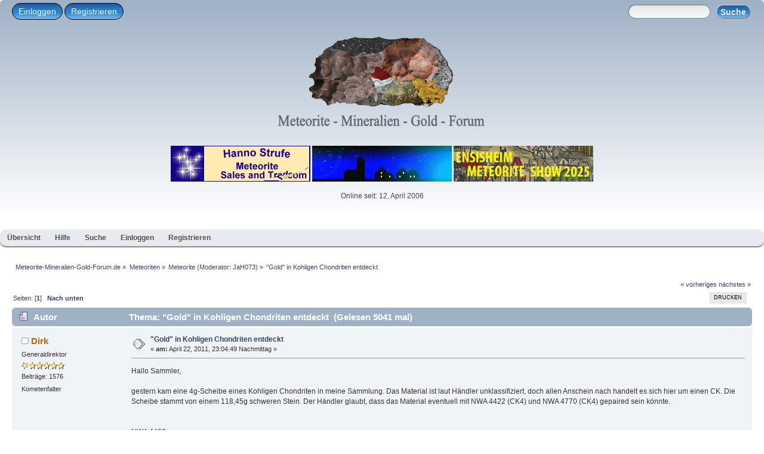

--- FILE ---
content_type: text/html; charset=UTF-8
request_url: https://www.jgr-apolda.eu/index.php?topic=6456.0;prev_next=next
body_size: 51563
content:
<!DOCTYPE html PUBLIC "-//W3C//DTD XHTML 1.0 Transitional//EN" "http://www.w3.org/TR/xhtml1/DTD/xhtml1-transitional.dtd">
<html xmlns="http://www.w3.org/1999/xhtml">
<head><link rel="stylesheet" type="text/css" href="https://www.jgr-apolda.eu/Themes/mobile-desktop/css/index.css?fin20" /><style  type="text/css">
body{background:#fff;}
body{font:78%/130% verdana, Helvetica, sans-serif;}
.windowbg, #preview_body{background-color:#f0f4f7;}
.windowbg, #preview_body{color:#323232;}
.windowbg2, #preview_body{background-color:#e8ecef;}
.windowbg2, #preview_body{color:#323232;}
.windowbg3, #preview_body{background-color:#f0f4f7;}
.windowbg3, #preview_body{color:#000;}
h3.catbg, h3.catbg2, h3.titlebg, h4.titlebg, h4.catbg{overflow:hidden;height:31px;line-height:31px;font-size:1.2em;font-weight:bold;}
h3.catbg a:link, h3.catbg a:visited, h4.catbg a:link, h4.catbg a:visited, h3.catbg, .table_list tbody.header td, .table_list tbody.header td a{color:#fff;}
h3.titlebg a, h3.titlebg, h4.titlebg, h4.titlebg a{color:#323232;}
div.cat_bar{background:#9fb1c5;}
div.cat_bar{border-radius: 6px;}
div.title_barIC{background:#e7eaef;}
div.title_barIC{border-radius: 6px;}
.dropmenu {background:#e7eaef;}
.dropmenu {border-radius:10px;}
.dropmenu {margin-bottom: 10px;}
.dropmenu a{color:#4b4c4c;}
.dropmenu .current a, .dropmenu li:hover > a{background:#fd9604;}
.dropmenu ul{background:#eeeeee;}
.dropmenu ul{border-radius: 6px;}
#header{background:linear-gradient(to bottom, #9fb1c5 0%, #FFFFFF 100%);}
#header{margin-bottom: 10px;}
#header{border-radius:6px;}
#content_section{background:#ffffff;}
#content_section{border-radius: 6px;}
h1.forumtitle{font-family:verdana, Helvetica, sans-serif;}
h1.forumtitle{font-size:1.8em;}
h1.forumtitle a{color:#000;}
.table_list tbody.content td.info a.subject{font-size:110%;}
.table_list tbody.content td.info a.subject{color:#d97b33;}
</style><script type="text/javascript" src="https://www.jgr-apolda.eu/Themes/mobile-desktop/scripts/script.js?fin20"></script>
	<script type="text/javascript" src="https://www.jgr-apolda.eu/Themes/mobile-desktop/scripts/theme.js?fin20"></script>
	<script type="text/javascript"><!-- // --><![CDATA[
		var smf_theme_url = "https://www.jgr-apolda.eu/Themes/mobile-desktop";
		var smf_default_theme_url = "https://www.jgr-apolda.eu/Themes/default";
		var smf_images_url = "https://www.jgr-apolda.eu/Themes/mobile-desktop/images";
		var smf_scripturl = "https://www.jgr-apolda.eu/index.php?PHPSESSID=51v98kp33519ai4173q774fv13&amp;";
		var smf_iso_case_folding = false;
		var smf_charset = "UTF-8";
		var ajax_notification_text = "Lade...";
		var ajax_notification_cancel_text = "Abbrechen";
	// ]]></script><meta name="viewport" content="width=device-width, initial-scale=1"/>
	<meta http-equiv="Content-Type" content="text/html; charset=UTF-8" />
	<meta name="description" content="&quot;Gold&quot; in Kohligen Chondriten entdeckt" />
	<title>&quot;Gold&quot; in Kohligen Chondriten entdeckt</title>
	<meta name="robots" content="noindex" />
	<link rel="canonical" href="https://www.jgr-apolda.eu/index.php?topic=6459.0" />
	<link rel="help" href="https://www.jgr-apolda.eu/index.php?PHPSESSID=51v98kp33519ai4173q774fv13&amp;action=help" />
	<link rel="search" href="https://www.jgr-apolda.eu/index.php?PHPSESSID=51v98kp33519ai4173q774fv13&amp;action=search" />
	<link rel="contents" href="https://www.jgr-apolda.eu/index.php?PHPSESSID=51v98kp33519ai4173q774fv13&amp;" />
	<link rel="alternate" type="application/rss+xml" title="Meteorite-Mineralien-Gold-Forum.de - RSS" href="https://www.jgr-apolda.eu/index.php?PHPSESSID=51v98kp33519ai4173q774fv13&amp;type=rss;action=.xml" />
	<link rel="prev" href="https://www.jgr-apolda.eu/index.php?PHPSESSID=51v98kp33519ai4173q774fv13&amp;topic=6459.0;prev_next=prev" />
	<link rel="next" href="https://www.jgr-apolda.eu/index.php?PHPSESSID=51v98kp33519ai4173q774fv13&amp;topic=6459.0;prev_next=next" />
	<link rel="index" href="https://www.jgr-apolda.eu/index.php?PHPSESSID=51v98kp33519ai4173q774fv13&amp;board=2.0" />
</head>
<body>
<div id="wrapper" style="width: 100%">
<div id="header"><div class="frame"><div id="top_section"><div class="user"><script type="text/javascript" src="https://www.jgr-apolda.eu/Themes/mobile-desktop/scripts/sha1.js"></script>
				<form id="guest_form" action="https://www.jgr-apolda.eu/index.php?PHPSESSID=51v98kp33519ai4173q774fv13&amp;action=login2" method="post" accept-charset="UTF-8"  onsubmit="hashLoginPassword(this, 'd2d2e2a58352ae0b52ced2b173f11c90');">
				<label for="popupwindows" class="teknoromibutton">Einloggen</label>
				<label class="teknoromibutton"><a href="https://www.jgr-apolda.eu/index.php?PHPSESSID=51v98kp33519ai4173q774fv13&amp;action=register">Registrieren</a></label>
                <input type="checkbox" class="teknoromiwindows" id="popupwindows" name="popupwindows"/>
                <label class="popupwindows">
					<span style="float: left; margin-top: 10px;">Username:</span><input name="user" class="form-text" type="text"/>
					<span style="float: left; margin-top: 24px;">Passwort:</span><input name="passwrd" class="form-text" type="password"/>
					<input type="submit" value="Einloggen" class="button_submit" /><input type="hidden" name="hash_passwrd" value="" /><input type="hidden" name="e61d7f3028" value="d2d2e2a58352ae0b52ced2b173f11c90" /><br /><label for="popupwindows" class="tekbutton" id="close">X</label>
					</label></form></div><div class="news normaltext">
				<form id="search_form" action="https://www.jgr-apolda.eu/index.php?PHPSESSID=51v98kp33519ai4173q774fv13&amp;action=search2" method="post" accept-charset="UTF-8">
					<input type="text" name="search" value="" class="input_text" />&nbsp;
					<input type="submit" name="submit" value="Suche" class="button_submit" />
					<input type="hidden" name="advanced" value="0" /><input type="hidden" name="topic" value="6459" /><map name="Logo" id="Logo">
 <area shape="poly" coords="88,31,89,32,144,40,154,43,176,38,198,18,169,13,128,14,100,20" href="#" alt="Meteorit NWA 5797 - CM2" title="Meteorit NWA 5797 - CM2" />
 <area shape="poly" coords="85,31,86,32,151,43,176,40,179,51,173,64,163,64,160,75,155,73,156,81,162,91,167,109,166,120,155,114,128,124,99,123,84,128,74,118,57,114,53,101,54,80,65,48" href="#" alt="Eisenmeteorit Sikhote Alin" title="Eisenmeteorit Sikhote Alin" />
 <area shape="poly" coords="199,17,200,18,245,16,261,32,270,58,268,74,257,86,247,87,233,82,226,86,202,88,186,77,177,60,178,37" href="#" alt="Eisenmeteorit Henbury" title="Eisenmeteorit Henbury" />
 <area shape="poly" coords="262,31,263,32,271,59,269,76,260,86,265,94,283,104,293,76,284,54,270,33" href="#" alt="Eisenmeteorit NWA 5549" title="Eisenmeteorit NWA 5549" />
 <area shape="poly" coords="250,90,251,91,257,86,264,89,266,96,278,100,285,107,275,123,248,124,235,110,237,104,226,91,227,86,234,82" href="#" alt="Goldnugget" title="Goldnugget" />
 <area shape="poly" coords="176,60,177,61,186,79,193,84,186,93,164,99,160,84,157,75,165,65" href="#" alt="Achat (USA)" title="Achat (USA)" />
 <area shape="poly" coords="193,85,194,86,204,90,174,108,166,104,164,100,185,93" href="#" alt="Meteorit Amahata Sitta - MS-CH" title="Meteorit Amahata Sitta - MS-CH" />
 <area shape="poly" coords="203,90,204,91,224,87,234,108,245,122,231,127,216,124,198,129,179,116,176,109" href="#" alt="Meteorit NWA 7325 - ung. Achondrit" title="Meteorit NWA 7325 - ung. Achondrit" />
 <area shape="poly" coords="167,109,168,110,177,109,182,119,197,130,169,129,136,129,130,125,153,115,165,121" href="#" alt="Meteorit Dhofar 735 - CM2" title="Meteorit Dhofar 735 - CM2" />
</map></form></div></div>
          <h1 class="forumtitle">
				<a href="https://www.jgr-apolda.eu/index.php?PHPSESSID=51v98kp33519ai4173q774fv13&amp;"><img src="https://www.jgr-apolda.eu/smflogo.png" class="bild" alt="Meteorite-Mineralien-Gold-Forum.de" usemap="#Logo" /></a>
			</h1><div id="siteslogan" class="floatright"> </div>
		<br class="clear" /><div style="" align="center">
<a href="http://www.strufe.net" target="_blank" rel="noopener">
<img border="0" class="bild1" src="https://www.jgr-apolda.eu/UV/F-Bilder/banner/Hanno.gif">
</a>
<a href="http://www.meteorite.de/" target="_blank" rel="noopener">
<img border="0" class="bild1" src="https://www.jgr-apolda.eu/UV/F-Bilder/banner/meteorite.de.gif">
</a>
<a href="https://karmaka.de/?page_id=30851" target="_blank" rel="noopener">
<img border="0" class="bild1" src="https://www.jgr-apolda.eu/UV/F-Bilder/banner/ensisheim23.jpg">
</a>
</div><p style="text-align: center;">Online seit: 12. April 2006<br /></p>
	</div></div><ul class="dropmenu"><li id="button_home"><a class="active " href="https://www.jgr-apolda.eu/index.php?PHPSESSID=51v98kp33519ai4173q774fv13&amp;"><span class="last ">Übersicht</span></a></li><li id="button_help"><a class="" href="https://www.jgr-apolda.eu/index.php?PHPSESSID=51v98kp33519ai4173q774fv13&amp;action=help"><span class="">Hilfe</span></a></li><li id="button_search"><a class="" href="https://www.jgr-apolda.eu/index.php?PHPSESSID=51v98kp33519ai4173q774fv13&amp;action=search"><span class="">Suche</span></a></li><li id="button_login"><a class="" href="https://www.jgr-apolda.eu/index.php?PHPSESSID=51v98kp33519ai4173q774fv13&amp;action=login"><span class="">Einloggen</span></a></li><li id="button_register"><a class="" href="https://www.jgr-apolda.eu/index.php?PHPSESSID=51v98kp33519ai4173q774fv13&amp;action=register"><span class="last ">Registrieren</span></a></li></ul><div id="content_section"><div class="frame"><div id="main_content_section"><div class="navigate_section">
		<ul>
			<li>
				<a href="https://www.jgr-apolda.eu/index.php?PHPSESSID=51v98kp33519ai4173q774fv13&amp;"><span>Meteorite-Mineralien-Gold-Forum.de</span></a> &#187;</li>
			<li>
				<a href="https://www.jgr-apolda.eu/index.php?PHPSESSID=51v98kp33519ai4173q774fv13&amp;#c2"><span>Meteoriten</span></a> &#187;</li>
			<li>
				<a href="https://www.jgr-apolda.eu/index.php?PHPSESSID=51v98kp33519ai4173q774fv13&amp;board=2.0"><span>Meteorite</span></a> (Moderator: <a href="https://www.jgr-apolda.eu/index.php?PHPSESSID=51v98kp33519ai4173q774fv13&amp;action=profile;u=4" title="Moderator">JaH073</a>) &#187;</li>
			<li class="last">
				<a href="https://www.jgr-apolda.eu/index.php?PHPSESSID=51v98kp33519ai4173q774fv13&amp;topic=6459.0"><span>&quot;Gold&quot; in Kohligen Chondriten entdeckt</span></a></li></ul></div>
			<a id="top"></a>
			<a id="msg83485"></a>
			<div class="pagesection">
				<div class="nextlinks"><a href="https://www.jgr-apolda.eu/index.php?PHPSESSID=51v98kp33519ai4173q774fv13&amp;topic=6459.0;prev_next=prev#new">« vorheriges</a> <a href="https://www.jgr-apolda.eu/index.php?PHPSESSID=51v98kp33519ai4173q774fv13&amp;topic=6459.0;prev_next=next#new">nächstes »</a></div><div class="buttonlist floatright"><ul>
				<li><a class="button_strip_print" href="https://www.jgr-apolda.eu/index.php?PHPSESSID=51v98kp33519ai4173q774fv13&amp;action=printpage;topic=6459.0" rel="new_win nofollow"><span class="last">Drucken</span></a></li></ul></div>
				<div class="pagelinks floatleft">Seiten: [<strong>1</strong>]   &nbsp;&nbsp;<a href="#lastPost"><strong>Nach unten</strong></a></div>
			</div>
			<div id="forumposts">
				<div class="cat_bar">
					<h3 class="catbg">
						<img src="https://www.jgr-apolda.eu/Themes/mobile-desktop/images/topic/normal_post.gif" align="bottom" alt="" />
						<span id="author">Autor</span>
						Thema: &quot;Gold&quot; in Kohligen Chondriten entdeckt &nbsp;(Gelesen 5041 mal)
					</h3>
				</div>
				<form action="https://www.jgr-apolda.eu/index.php?PHPSESSID=51v98kp33519ai4173q774fv13&amp;action=quickmod2;topic=6459.0" method="post" accept-charset="UTF-8" name="quickModForm" id="quickModForm" style="margin: 0;" onsubmit="return oQuickModify.bInEditMode ? oQuickModify.modifySave('d2d2e2a58352ae0b52ced2b173f11c90', 'e61d7f3028') : false">
				<div class="windowbg">
					<span class="topslice"><span></span></span>
					<div class="post_wrapper">
						<div class="poster">
							<h4>
								<img src="https://www.jgr-apolda.eu/Themes/mobile-desktop/images/useroff.gif" alt="Offline" />
								<a href="https://www.jgr-apolda.eu/index.php?PHPSESSID=51v98kp33519ai4173q774fv13&amp;action=profile;u=6" title="Profil anzeigen von Dirk">Dirk</a>
							</h4>
							<ul class="reset smalltext" id="msg_83485_extra_info">
								<li class="postgroup">Generaldirektor</li>
								<li class="stars"><img src="https://www.jgr-apolda.eu/Themes/mobile-desktop/images/1_5star.gif" alt="*" /></li>
								<li class="postcount">Beiträge: 1576</li>
								<li class="blurb">Kometenfalter</li>
								<li class="profile">
									<ul>
									</ul>
								</li>
							</ul>
						</div>
						<div class="postarea">
							<div class="flow_hidden">
								<div class="keyinfo">
									<div class="messageicon">
										<img src="https://www.jgr-apolda.eu/Themes/mobile-desktop/images/post/xx.gif" alt="" />
									</div>
									<h5 id="subject_83485">
										<a href="https://www.jgr-apolda.eu/index.php?PHPSESSID=51v98kp33519ai4173q774fv13&amp;topic=6459.msg83485#msg83485" rel="nofollow">&quot;Gold&quot; in Kohligen Chondriten entdeckt</a>
									</h5>
									<div class="smalltext">&#171; <strong> am:</strong> April 22, 2011, 23:04:49 Nachmittag &#187;</div>
									<div id="msg_83485_quick_mod"></div>
								</div>
							</div>
							<div class="post">
								<div class="inner" id="msg_83485">Hallo Sammler,<br /><br />gestern kam eine 4g-Scheibe eines Kohligen Chondriten in meine Sammlung. Das Material ist laut Händler unklassifiziert, doch allen Anschein nach handelt es sich hier um einen CK. Die Scheibe stammt von einem 118,45g schweren Stein. Der Händler glaubt, dass das Material eventuell mit NWA 4422 (CK4) und NWA 4770 (CK4) gepaired sein könnte.<br /><br /><br />NWA 4422:<br /><a href="http://www.lpi.usra.edu/meteor/metbull.php?code=45438" class="bbc_link" target="_blank" rel="noopener noreferrer">http://www.lpi.usra.edu/meteor/metbull.php?code=45438</a><br /><br />NWA 4770:<br /><a href="http://www.lpi.usra.edu/meteor/metbull.php?code=45695" class="bbc_link" target="_blank" rel="noopener noreferrer">http://www.lpi.usra.edu/meteor/metbull.php?code=45695</a><br /><br />Die Scheibe sah auf dem Händler-Foto wie ein gewöhnlicher CK aus, allerdings mit 32 Euro recht günstig für einen CK. <br /><br />Heute nahm ich die Scheibe das erste Mal aus der Dose und konnte die Rückseite sehen. Da musste ich etwas staunen, denn dort zeigten sich strichförmige, golden glänzende Einschlüsse. In dieser Form, Anordnung und Farbintensität habe ich sowas noch nicht gesehen. Von der Farbgebung her kann es natürlich Schreibersit oder Troilit sein, Cohenit ist ja eher siber-weiß. Könnte es vielleicht noch was ganz anderes sein? Was meint Ihr?<br /><br />Gibt es in anderen CKs auch solche auffälligen Einschlüsse?<br /><br />&nbsp;<img src="https://www.jgr-apolda.eu/Smileys/default/gruebel.gif" alt="&#58;gruebel&#58;" title="gruebel" class="smiley" /><br />Dirk<br /><br /></div>
							</div>
						</div>
						<div class="moderatorbar">
							<div class="smalltext modified" id="modified_83485">
							</div>
							<div class="smalltext reportlinks">
								<img src="https://www.jgr-apolda.eu/Themes/mobile-desktop/images/ip.gif" alt="" />
								Gespeichert
							</div>
						</div>
					</div>
					<span class="botslice"><span></span></span>
				</div>
				<hr class="post_separator" />
				<a id="msg83486"></a>
				<div class="windowbg2">
					<span class="topslice"><span></span></span>
					<div class="post_wrapper">
						<div class="poster">
							<h4>
								<img src="https://www.jgr-apolda.eu/Themes/mobile-desktop/images/useroff.gif" alt="Offline" />
								<a href="https://www.jgr-apolda.eu/index.php?PHPSESSID=51v98kp33519ai4173q774fv13&amp;action=profile;u=6" title="Profil anzeigen von Dirk">Dirk</a>
							</h4>
							<ul class="reset smalltext" id="msg_83486_extra_info">
								<li class="postgroup">Generaldirektor</li>
								<li class="stars"><img src="https://www.jgr-apolda.eu/Themes/mobile-desktop/images/1_5star.gif" alt="*" /></li>
								<li class="postcount">Beiträge: 1576</li>
								<li class="blurb">Kometenfalter</li>
								<li class="profile">
									<ul>
									</ul>
								</li>
							</ul>
						</div>
						<div class="postarea">
							<div class="flow_hidden">
								<div class="keyinfo">
									<div class="messageicon">
										<img src="https://www.jgr-apolda.eu/Themes/mobile-desktop/images/post/xx.gif" alt="" />
									</div>
									<h5 id="subject_83486">
										<a href="https://www.jgr-apolda.eu/index.php?PHPSESSID=51v98kp33519ai4173q774fv13&amp;topic=6459.msg83486#msg83486" rel="nofollow">Re: &quot;Gold&quot; in Kohligen Chondriten entdeckt</a>
									</h5>
									<div class="smalltext">&#171; <strong>Antwort #1 am:</strong> April 22, 2011, 23:14:53 Nachmittag &#187;</div>
									<div id="msg_83486_quick_mod"></div>
								</div>
							</div>
							<div class="post">
								<div class="inner" id="msg_83486">Jetzt ein paar Bilder.<br /><br />Zuerst das Bild, das ich beim Händler sah:</div>
							</div>
						</div>
						<div class="moderatorbar">
							<div class="smalltext modified" id="modified_83486">
							</div>
							<div class="smalltext reportlinks">
								<img src="https://www.jgr-apolda.eu/Themes/mobile-desktop/images/ip.gif" alt="" />
								Gespeichert
							</div>
						</div>
					</div>
					<span class="botslice"><span></span></span>
				</div>
				<hr class="post_separator" />
				<a id="msg83487"></a>
				<div class="windowbg">
					<span class="topslice"><span></span></span>
					<div class="post_wrapper">
						<div class="poster">
							<h4>
								<img src="https://www.jgr-apolda.eu/Themes/mobile-desktop/images/useroff.gif" alt="Offline" />
								<a href="https://www.jgr-apolda.eu/index.php?PHPSESSID=51v98kp33519ai4173q774fv13&amp;action=profile;u=6" title="Profil anzeigen von Dirk">Dirk</a>
							</h4>
							<ul class="reset smalltext" id="msg_83487_extra_info">
								<li class="postgroup">Generaldirektor</li>
								<li class="stars"><img src="https://www.jgr-apolda.eu/Themes/mobile-desktop/images/1_5star.gif" alt="*" /></li>
								<li class="postcount">Beiträge: 1576</li>
								<li class="blurb">Kometenfalter</li>
								<li class="profile">
									<ul>
									</ul>
								</li>
							</ul>
						</div>
						<div class="postarea">
							<div class="flow_hidden">
								<div class="keyinfo">
									<div class="messageicon">
										<img src="https://www.jgr-apolda.eu/Themes/mobile-desktop/images/post/xx.gif" alt="" />
									</div>
									<h5 id="subject_83487">
										<a href="https://www.jgr-apolda.eu/index.php?PHPSESSID=51v98kp33519ai4173q774fv13&amp;topic=6459.msg83487#msg83487" rel="nofollow">Re: &quot;Gold&quot; in Kohligen Chondriten entdeckt</a>
									</h5>
									<div class="smalltext">&#171; <strong>Antwort #2 am:</strong> April 22, 2011, 23:20:23 Nachmittag &#187;</div>
									<div id="msg_83487_quick_mod"></div>
								</div>
							</div>
							<div class="post">
								<div class="inner" id="msg_83487">Jetzt die &quot;goldige&quot; Rückseite.</div>
							</div>
						</div>
						<div class="moderatorbar">
							<div class="smalltext modified" id="modified_83487">
							</div>
							<div class="smalltext reportlinks">
								<img src="https://www.jgr-apolda.eu/Themes/mobile-desktop/images/ip.gif" alt="" />
								Gespeichert
							</div>
						</div>
					</div>
					<span class="botslice"><span></span></span>
				</div>
				<hr class="post_separator" />
				<a id="msg83488"></a>
				<div class="windowbg2">
					<span class="topslice"><span></span></span>
					<div class="post_wrapper">
						<div class="poster">
							<h4>
								<img src="https://www.jgr-apolda.eu/Themes/mobile-desktop/images/useroff.gif" alt="Offline" />
								<a href="https://www.jgr-apolda.eu/index.php?PHPSESSID=51v98kp33519ai4173q774fv13&amp;action=profile;u=6" title="Profil anzeigen von Dirk">Dirk</a>
							</h4>
							<ul class="reset smalltext" id="msg_83488_extra_info">
								<li class="postgroup">Generaldirektor</li>
								<li class="stars"><img src="https://www.jgr-apolda.eu/Themes/mobile-desktop/images/1_5star.gif" alt="*" /></li>
								<li class="postcount">Beiträge: 1576</li>
								<li class="blurb">Kometenfalter</li>
								<li class="profile">
									<ul>
									</ul>
								</li>
							</ul>
						</div>
						<div class="postarea">
							<div class="flow_hidden">
								<div class="keyinfo">
									<div class="messageicon">
										<img src="https://www.jgr-apolda.eu/Themes/mobile-desktop/images/post/xx.gif" alt="" />
									</div>
									<h5 id="subject_83488">
										<a href="https://www.jgr-apolda.eu/index.php?PHPSESSID=51v98kp33519ai4173q774fv13&amp;topic=6459.msg83488#msg83488" rel="nofollow">Re: &quot;Gold&quot; in Kohligen Chondriten entdeckt</a>
									</h5>
									<div class="smalltext">&#171; <strong>Antwort #3 am:</strong> April 22, 2011, 23:26:35 Nachmittag &#187;</div>
									<div id="msg_83488_quick_mod"></div>
								</div>
							</div>
							<div class="post">
								<div class="inner" id="msg_83488">Noch ein paar Makros ....</div>
							</div>
						</div>
						<div class="moderatorbar">
							<div class="smalltext modified" id="modified_83488">
							</div>
							<div class="smalltext reportlinks">
								<img src="https://www.jgr-apolda.eu/Themes/mobile-desktop/images/ip.gif" alt="" />
								Gespeichert
							</div>
						</div>
					</div>
					<span class="botslice"><span></span></span>
				</div>
				<hr class="post_separator" />
				<a id="msg83489"></a>
				<div class="windowbg">
					<span class="topslice"><span></span></span>
					<div class="post_wrapper">
						<div class="poster">
							<h4>
								<img src="https://www.jgr-apolda.eu/Themes/mobile-desktop/images/useroff.gif" alt="Offline" />
								<a href="https://www.jgr-apolda.eu/index.php?PHPSESSID=51v98kp33519ai4173q774fv13&amp;action=profile;u=6" title="Profil anzeigen von Dirk">Dirk</a>
							</h4>
							<ul class="reset smalltext" id="msg_83489_extra_info">
								<li class="postgroup">Generaldirektor</li>
								<li class="stars"><img src="https://www.jgr-apolda.eu/Themes/mobile-desktop/images/1_5star.gif" alt="*" /></li>
								<li class="postcount">Beiträge: 1576</li>
								<li class="blurb">Kometenfalter</li>
								<li class="profile">
									<ul>
									</ul>
								</li>
							</ul>
						</div>
						<div class="postarea">
							<div class="flow_hidden">
								<div class="keyinfo">
									<div class="messageicon">
										<img src="https://www.jgr-apolda.eu/Themes/mobile-desktop/images/post/xx.gif" alt="" />
									</div>
									<h5 id="subject_83489">
										<a href="https://www.jgr-apolda.eu/index.php?PHPSESSID=51v98kp33519ai4173q774fv13&amp;topic=6459.msg83489#msg83489" rel="nofollow">Re: &quot;Gold&quot; in Kohligen Chondriten entdeckt</a>
									</h5>
									<div class="smalltext">&#171; <strong>Antwort #4 am:</strong> April 22, 2011, 23:29:40 Nachmittag &#187;</div>
									<div id="msg_83489_quick_mod"></div>
								</div>
							</div>
							<div class="post">
								<div class="inner" id="msg_83489">Was glaubt Ihr, was diese goldenen Striche sind?<br /><br />&nbsp;<img src="https://www.jgr-apolda.eu/Smileys/default/winke.gif" alt="&#58;winke&#58;" title="winke" class="smiley" />&nbsp; &nbsp;<img src="https://www.jgr-apolda.eu/Smileys/default/prostbier.gif" alt="&#58;prostbier&#58;" title="prostbier" class="smiley" /><br />Dirk</div>
							</div>
						</div>
						<div class="moderatorbar">
							<div class="smalltext modified" id="modified_83489">
							</div>
							<div class="smalltext reportlinks">
								<img src="https://www.jgr-apolda.eu/Themes/mobile-desktop/images/ip.gif" alt="" />
								Gespeichert
							</div>
						</div>
					</div>
					<span class="botslice"><span></span></span>
				</div>
				<hr class="post_separator" />
				<a id="msg83491"></a>
				<div class="windowbg2">
					<span class="topslice"><span></span></span>
					<div class="post_wrapper">
						<div class="poster">
							<h4>
								<img src="https://www.jgr-apolda.eu/Themes/mobile-desktop/images/useroff.gif" alt="Offline" />
								<a href="https://www.jgr-apolda.eu/index.php?PHPSESSID=51v98kp33519ai4173q774fv13&amp;action=profile;u=379" title="Profil anzeigen von lithoraptor">lithoraptor</a>
							</h4>
							<ul class="reset smalltext" id="msg_83491_extra_info">
								<li class="membergroup">Privater Sponsor</li>
								<li class="postgroup">Foren-Guru</li>
								<li class="stars"><img src="https://www.jgr-apolda.eu/Themes/mobile-desktop/images/sponsor.gif" alt="*" /><img src="https://www.jgr-apolda.eu/Themes/mobile-desktop/images/sponsor.gif" alt="*" /><img src="https://www.jgr-apolda.eu/Themes/mobile-desktop/images/sponsor.gif" alt="*" /><img src="https://www.jgr-apolda.eu/Themes/mobile-desktop/images/sponsor.gif" alt="*" /><img src="https://www.jgr-apolda.eu/Themes/mobile-desktop/images/sponsor.gif" alt="*" /></li>
								<li class="avatar">
									<a href="https://www.jgr-apolda.eu/index.php?PHPSESSID=51v98kp33519ai4173q774fv13&amp;action=profile;u=379">
										<img class="avatar" src="https://www.jgr-apolda.eu/avatars/0379-lithoraptor.png" alt="" />
									</a>
								</li>
								<li class="postcount">Beiträge: 4281</li>
								<li class="blurb">Der HOBA und ich...</li>
								<li class="profile">
									<ul>
									</ul>
								</li>
							</ul>
						</div>
						<div class="postarea">
							<div class="flow_hidden">
								<div class="keyinfo">
									<div class="messageicon">
										<img src="https://www.jgr-apolda.eu/Themes/mobile-desktop/images/post/xx.gif" alt="" />
									</div>
									<h5 id="subject_83491">
										<a href="https://www.jgr-apolda.eu/index.php?PHPSESSID=51v98kp33519ai4173q774fv13&amp;topic=6459.msg83491#msg83491" rel="nofollow">Re: &quot;Gold&quot; in Kohligen Chondriten entdeckt</a>
									</h5>
									<div class="smalltext">&#171; <strong>Antwort #5 am:</strong> April 23, 2011, 00:46:44 Vormittag &#187;</div>
									<div id="msg_83491_quick_mod"></div>
								</div>
							</div>
							<div class="post">
								<div class="inner" id="msg_83491">Moin Dirk!<br /><br />Hmmm, ist schon ulkig dieses Material. Macht für mich irgendwie den Eindruck einer rein äußerlichen Anhaftung. Da ich mir eine leicht gekrümmte Linie (etwa einem Teil einer Kreisbahn entsprechend) zu sehen einbilde, kommt mir so ein Verdacht, den wir zum Anfang schon mal ausschließen müssen: Könnte es sich um einen, wie auch immer gearteten, Abrieb des verwendeten Sägeblattes handeln? Kratz doch mal vorsichtig an den &quot;goldenen Dingern&quot;.<br /><br />Gruß<br /><br />Ingo</div>
							</div>
						</div>
						<div class="moderatorbar">
							<div class="smalltext modified" id="modified_83491">
							</div>
							<div class="smalltext reportlinks">
								<img src="https://www.jgr-apolda.eu/Themes/mobile-desktop/images/ip.gif" alt="" />
								Gespeichert
							</div>
						</div>
					</div>
					<span class="botslice"><span></span></span>
				</div>
				<hr class="post_separator" />
				<a id="msg83492"></a>
				<div class="windowbg">
					<span class="topslice"><span></span></span>
					<div class="post_wrapper">
						<div class="poster">
							<h4>
								<img src="https://www.jgr-apolda.eu/Themes/mobile-desktop/images/useroff.gif" alt="Offline" />
								<a href="https://www.jgr-apolda.eu/index.php?PHPSESSID=51v98kp33519ai4173q774fv13&amp;action=profile;u=1" title="Profil anzeigen von MetGold">MetGold</a>
							</h4>
							<ul class="reset smalltext" id="msg_83492_extra_info">
								<li class="postgroup">Foren-Fossil</li>
								<li class="stars"><img src="https://www.jgr-apolda.eu/Themes/mobile-desktop/images/starye.gif" alt="*" /><img src="https://www.jgr-apolda.eu/Themes/mobile-desktop/images/starye.gif" alt="*" /><img src="https://www.jgr-apolda.eu/Themes/mobile-desktop/images/starye.gif" alt="*" /><img src="https://www.jgr-apolda.eu/Themes/mobile-desktop/images/starye.gif" alt="*" /><img src="https://www.jgr-apolda.eu/Themes/mobile-desktop/images/starye.gif" alt="*" /><img src="https://www.jgr-apolda.eu/Themes/mobile-desktop/images/starye.gif" alt="*" /></li>
								<li class="postcount">Beiträge: 8477</li>
								<li class="blurb">www.meteorite.de</li>
								<li class="profile">
									<ul>
										<li><a href="http://www.meteorite.de" title="Der Meteoritenjäger von Apolda" target="_blank" rel="noopener noreferrer" class="new_win"><img src="https://www.jgr-apolda.eu/Themes/mobile-desktop/images/www_sm.gif" alt="Der Meteoritenjäger von Apolda" /></a></li>
									</ul>
								</li>
							</ul>
						</div>
						<div class="postarea">
							<div class="flow_hidden">
								<div class="keyinfo">
									<div class="messageicon">
										<img src="https://www.jgr-apolda.eu/Themes/mobile-desktop/images/post/xx.gif" alt="" />
									</div>
									<h5 id="subject_83492">
										<a href="https://www.jgr-apolda.eu/index.php?PHPSESSID=51v98kp33519ai4173q774fv13&amp;topic=6459.msg83492#msg83492" rel="nofollow">Re: &quot;Gold&quot; in Kohligen Chondriten entdeckt</a>
									</h5>
									<div class="smalltext">&#171; <strong>Antwort #6 am:</strong> April 23, 2011, 06:37:15 Vormittag &#187;</div>
									<div id="msg_83492_quick_mod"></div>
								</div>
							</div>
							<div class="post">
								<div class="inner" id="msg_83492">Morgen Dirk,<br /><br />mir käme da die gleiche Idee wie Ingo. &nbsp;<img src="https://www.jgr-apolda.eu/Smileys/default/o04.gif" alt="&#58;os04&#58;" title="dafür" class="smiley" /> &nbsp;Als ich meine Diamantsäge neu bekommen hatte, hatte ich anfänglich nur solche Diamantblätter, wo der Diamantstaub ins Metall eingewalzt war. Wo die Blätter außen die letzten 5 mm so eine Art Rändelstruktur hatten. Ich habe damit beim Schneiden von Steinen (auch Chondriten) auch öfters Metallspuren erzeugt, die ich nach dem Schneiden erst wieder wegschmirgeln/polieren mußte.<br /><br />Dein Foto erinnert mich da ein bischen dran! Deine Metallspuren zeigen auch eine leicht gebogene Anordnung, eben wie ein Sägeblattradius.<br /><br /><br />&nbsp;<img src="https://www.jgr-apolda.eu/Smileys/default/o00.gif" alt="&#58;os00&#58;" title="Eiermaler" class="smiley" /> &nbsp; MetGold</div>
							</div>
						</div>
						<div class="moderatorbar">
							<div class="smalltext modified" id="modified_83492">
							</div>
							<div class="smalltext reportlinks">
								<img src="https://www.jgr-apolda.eu/Themes/mobile-desktop/images/ip.gif" alt="" />
								Gespeichert
							</div>
							<div class="signature" id="msg_83492_signature">Ein ereignisreicher Tag ist mehr als namenlose Jahre - (Spruch aus einem chinesischen Kalender)</div>
						</div>
					</div>
					<span class="botslice"><span></span></span>
				</div>
				<hr class="post_separator" />
				<a id="msg83493"></a>
				<div class="windowbg2">
					<span class="topslice"><span></span></span>
					<div class="post_wrapper">
						<div class="poster">
							<h4>
								<img src="https://www.jgr-apolda.eu/Themes/mobile-desktop/images/useroff.gif" alt="Offline" />
								<a href="https://www.jgr-apolda.eu/index.php?PHPSESSID=51v98kp33519ai4173q774fv13&amp;action=profile;u=6" title="Profil anzeigen von Dirk">Dirk</a>
							</h4>
							<ul class="reset smalltext" id="msg_83493_extra_info">
								<li class="postgroup">Generaldirektor</li>
								<li class="stars"><img src="https://www.jgr-apolda.eu/Themes/mobile-desktop/images/1_5star.gif" alt="*" /></li>
								<li class="postcount">Beiträge: 1576</li>
								<li class="blurb">Kometenfalter</li>
								<li class="profile">
									<ul>
									</ul>
								</li>
							</ul>
						</div>
						<div class="postarea">
							<div class="flow_hidden">
								<div class="keyinfo">
									<div class="messageicon">
										<img src="https://www.jgr-apolda.eu/Themes/mobile-desktop/images/post/xx.gif" alt="" />
									</div>
									<h5 id="subject_83493">
										<a href="https://www.jgr-apolda.eu/index.php?PHPSESSID=51v98kp33519ai4173q774fv13&amp;topic=6459.msg83493#msg83493" rel="nofollow">Re: &quot;Gold&quot; in Kohligen Chondriten entdeckt</a>
									</h5>
									<div class="smalltext">&#171; <strong>Antwort #7 am:</strong> April 23, 2011, 06:55:24 Vormittag &#187;</div>
									<div id="msg_83493_quick_mod"></div>
								</div>
							</div>
							<div class="post">
								<div class="inner" id="msg_83493">Guten Morgen Ingo und MetGold&nbsp; <img src="https://www.jgr-apolda.eu/Smileys/default/winke.gif" alt="&#58;winke&#58;" title="winke" class="smiley" /> ,<br /><br />ich habe gerade mal mit dem Fingernagel gekratzt. Und weg war er der goldene Strich&nbsp; <img src="https://www.jgr-apolda.eu/Smileys/default/crying.gif" alt="&#58;crying&#58;" title="crying" class="smiley" /> ...... schade eigentlich. Ich hatte mich schon so gefreut, den ersten Meteoriten mit Goldader in der Sammlung zu haben&nbsp; <img src="https://www.jgr-apolda.eu/Smileys/default/einaugeblinzel.gif" alt="&#58;einaugeblinzel&#58;" title="einaugeblinzel" class="smiley" />&nbsp; <img src="https://www.jgr-apolda.eu/Smileys/default/laughing.gif" alt="&#58;laughing&#58;" title="laughing" class="smiley" /><br /><br />Und so was können Sägeblätter machen ...&nbsp; <img src="https://www.jgr-apolda.eu/Smileys/default/gruebel.gif" alt="&#58;gruebel&#58;" title="gruebel" class="smiley" />&nbsp; &nbsp;mannomann&nbsp; <img src="https://www.jgr-apolda.eu/Smileys/default/unfassbar.gif" alt="&#58;unfassbar&#58;" title="unfassbar" class="smiley" />&nbsp; ...... hätte ich ja glatt selber drauf kommen können .... <img src="https://www.jgr-apolda.eu/Smileys/default/peinlich.gif" alt="&#58;peinlich&#58;" title="peinlich" class="smiley" /><br /><br /><br />Aber vielen Dank für Euren Augen-öffnenden Tipp&nbsp; <img src="https://www.jgr-apolda.eu/Smileys/default/super.gif" alt="&#58;super&#58;" title="super" class="smiley" /><br /><br />&nbsp;<img src="https://www.jgr-apolda.eu/Smileys/default/o00.gif" alt="&#58;os00&#58;" title="Eiermaler" class="smiley" /><br />Dirk</div>
							</div>
						</div>
						<div class="moderatorbar">
							<div class="smalltext modified" id="modified_83493">
							</div>
							<div class="smalltext reportlinks">
								<img src="https://www.jgr-apolda.eu/Themes/mobile-desktop/images/ip.gif" alt="" />
								Gespeichert
							</div>
						</div>
					</div>
					<span class="botslice"><span></span></span>
				</div>
				<hr class="post_separator" />
				<a id="msg83494"></a>
				<div class="windowbg">
					<span class="topslice"><span></span></span>
					<div class="post_wrapper">
						<div class="poster">
							<h4>
								<img src="https://www.jgr-apolda.eu/Themes/mobile-desktop/images/useroff.gif" alt="Offline" />
								<a href="https://www.jgr-apolda.eu/index.php?PHPSESSID=51v98kp33519ai4173q774fv13&amp;action=profile;u=1" title="Profil anzeigen von MetGold">MetGold</a>
							</h4>
							<ul class="reset smalltext" id="msg_83494_extra_info">
								<li class="postgroup">Foren-Fossil</li>
								<li class="stars"><img src="https://www.jgr-apolda.eu/Themes/mobile-desktop/images/starye.gif" alt="*" /><img src="https://www.jgr-apolda.eu/Themes/mobile-desktop/images/starye.gif" alt="*" /><img src="https://www.jgr-apolda.eu/Themes/mobile-desktop/images/starye.gif" alt="*" /><img src="https://www.jgr-apolda.eu/Themes/mobile-desktop/images/starye.gif" alt="*" /><img src="https://www.jgr-apolda.eu/Themes/mobile-desktop/images/starye.gif" alt="*" /><img src="https://www.jgr-apolda.eu/Themes/mobile-desktop/images/starye.gif" alt="*" /></li>
								<li class="postcount">Beiträge: 8477</li>
								<li class="blurb">www.meteorite.de</li>
								<li class="profile">
									<ul>
										<li><a href="http://www.meteorite.de" title="Der Meteoritenjäger von Apolda" target="_blank" rel="noopener noreferrer" class="new_win"><img src="https://www.jgr-apolda.eu/Themes/mobile-desktop/images/www_sm.gif" alt="Der Meteoritenjäger von Apolda" /></a></li>
									</ul>
								</li>
							</ul>
						</div>
						<div class="postarea">
							<div class="flow_hidden">
								<div class="keyinfo">
									<div class="messageicon">
										<img src="https://www.jgr-apolda.eu/Themes/mobile-desktop/images/post/xx.gif" alt="" />
									</div>
									<h5 id="subject_83494">
										<a href="https://www.jgr-apolda.eu/index.php?PHPSESSID=51v98kp33519ai4173q774fv13&amp;topic=6459.msg83494#msg83494" rel="nofollow">Re: &quot;Gold&quot; in Kohligen Chondriten entdeckt</a>
									</h5>
									<div class="smalltext">&#171; <strong>Antwort #8 am:</strong> April 23, 2011, 07:04:36 Vormittag &#187;</div>
									<div id="msg_83494_quick_mod"></div>
								</div>
							</div>
							<div class="post">
								<div class="inner" id="msg_83494">Hallo Dirk,<br /><br />ja, leider! Und das Goldige bei dir war scheinbar ein leicher Rostüberzug, da die Blätter, zumindest meine damals, nicht rostfrei waren/sind.<br /><br /><br />&nbsp;<img src="https://www.jgr-apolda.eu/Smileys/default/o07.gif" alt="&#58;os07&#58;" title="bis bald!" class="smiley" />&nbsp; &nbsp;MetGold</div>
							</div>
						</div>
						<div class="moderatorbar">
							<div class="smalltext modified" id="modified_83494">
							</div>
							<div class="smalltext reportlinks">
								<img src="https://www.jgr-apolda.eu/Themes/mobile-desktop/images/ip.gif" alt="" />
								Gespeichert
							</div>
							<div class="signature" id="msg_83494_signature">Ein ereignisreicher Tag ist mehr als namenlose Jahre - (Spruch aus einem chinesischen Kalender)</div>
						</div>
					</div>
					<span class="botslice"><span></span></span>
				</div>
				<hr class="post_separator" />
				<a id="msg83500"></a>
				<div class="windowbg2">
					<span class="topslice"><span></span></span>
					<div class="post_wrapper">
						<div class="poster">
							<h4>
								<img src="https://www.jgr-apolda.eu/Themes/mobile-desktop/images/useroff.gif" alt="Offline" />
								<a href="https://www.jgr-apolda.eu/index.php?PHPSESSID=51v98kp33519ai4173q774fv13&amp;action=profile;u=157" title="Profil anzeigen von Mettmann">Mettmann</a>
							</h4>
							<ul class="reset smalltext" id="msg_83500_extra_info">
								<li class="postgroup">Foren-Gott</li>
								<li class="stars"><img src="https://www.jgr-apolda.eu/Themes/mobile-desktop/images/starye.gif" alt="*" /><img src="https://www.jgr-apolda.eu/Themes/mobile-desktop/images/starye.gif" alt="*" /><img src="https://www.jgr-apolda.eu/Themes/mobile-desktop/images/starye.gif" alt="*" /><img src="https://www.jgr-apolda.eu/Themes/mobile-desktop/images/starye.gif" alt="*" /><img src="https://www.jgr-apolda.eu/Themes/mobile-desktop/images/starye.gif" alt="*" /><img src="https://www.jgr-apolda.eu/Themes/mobile-desktop/images/starye.gif" alt="*" /></li>
								<li class="postcount">Beiträge: 5147</li>
								<li class="profile">
									<ul>
										<li><a href="http://www.fleischerei-kaufmann.de/Bilder%20WEB%20Fleischerei/Wurstkoenigin%20gr.jpg" title="" target="_blank" rel="noopener noreferrer" class="new_win"><img src="https://www.jgr-apolda.eu/Themes/mobile-desktop/images/www_sm.gif" alt="" /></a></li>
									</ul>
								</li>
							</ul>
						</div>
						<div class="postarea">
							<div class="flow_hidden">
								<div class="keyinfo">
									<div class="messageicon">
										<img src="https://www.jgr-apolda.eu/Themes/mobile-desktop/images/post/xx.gif" alt="" />
									</div>
									<h5 id="subject_83500">
										<a href="https://www.jgr-apolda.eu/index.php?PHPSESSID=51v98kp33519ai4173q774fv13&amp;topic=6459.msg83500#msg83500" rel="nofollow">Re: &quot;Gold&quot; in Kohligen Chondriten entdeckt</a>
									</h5>
									<div class="smalltext">&#171; <strong>Antwort #9 am:</strong> April 23, 2011, 10:33:32 Vormittag &#187;</div>
									<div id="msg_83500_quick_mod"></div>
								</div>
							</div>
							<div class="post">
								<div class="inner" id="msg_83500">Mojen,<br /><br />ich seh auch keine Ähnlichkeit mit dem NWA 4422 und NWA 4770, daß die gepairt sein könnten.<br />Daß die Striche kein Troilit sind hätte man an der Verwitterung des Steines erkennen können, denn Troilit bleibt nicht lange frisch und goldfarben, sondern oxidiert mit zunehmendem W-Grad schnell.<br />Daß es oberflächliche Anhaftungen sind, siehst daß die die darunterliegeneden Strukturen überdecken.<br />Deswegen sag ich ja immer, daß man polierte oder geschliffene Scheiben nehmen soll.<br />Diese Scheibe mußt Du Dir schleifen, nicht nur um die Anhaftungen wegzubringen, sondern wenn sie so verdreckt ist, ist zu vermuten, daß der Schneider auch nicht den Sägestaub aus der Scheibe entfernt hat, der sich nun darin verfestigt haben könnte.<br />Eigentlich, wenn man ein Blatt hat, das einen Rostüberzug hat, schneidet man zunächst einfach in einen x-beliebigen Stein, solang bis sich der Rostüberzug komplett abgerieben hat und das Blarr wieder sauber ist, bevor man sich über einen Meteoriten hermacht.<br />Ich schätze mal, die Scheibe stammt nicht von einem etablierten Händler oder Sammler,<br />denn eine derart verschmutzte Schnittfläche darf man eigentlich nich in den Verkauf lassen.<br />Insofern relativiert sich auch der vermeintl. günstige Preis, da hier an sorgfältiger Arbeit gespart wurde und zumal der Stein zudem noch unklassifiziert ist.<br /><br />Schleifs Dir - und dann schauts gleich ganz anders aus.<br /><br />&nbsp;<img src="https://www.jgr-apolda.eu/Smileys/default/o03.gif" alt="&#58;os03&#58;" title="heul" class="smiley" /><br />&nbsp;<img src="https://www.jgr-apolda.eu/Smileys/default/prostbier.gif" alt="&#58;prostbier&#58;" title="prostbier" class="smiley" /><br /><br /></div>
							</div>
						</div>
						<div class="moderatorbar">
							<div class="smalltext modified" id="modified_83500">
							</div>
							<div class="smalltext reportlinks">
								<img src="https://www.jgr-apolda.eu/Themes/mobile-desktop/images/ip.gif" alt="" />
								Gespeichert
							</div>
							<div class="signature" id="msg_83500_signature"><em>&quot;If any of you cry at my funeral,<br />I&#039;ll never speak to you again.&quot;</em> (S.Laurel 1890-1965)</div>
						</div>
					</div>
					<span class="botslice"><span></span></span>
				</div>
				<hr class="post_separator" />
				<a id="msg83519"></a><a id="new"></a>
				<div class="windowbg">
					<span class="topslice"><span></span></span>
					<div class="post_wrapper">
						<div class="poster">
							<h4>
								<img src="https://www.jgr-apolda.eu/Themes/mobile-desktop/images/useroff.gif" alt="Offline" />
								<a href="https://www.jgr-apolda.eu/index.php?PHPSESSID=51v98kp33519ai4173q774fv13&amp;action=profile;u=667" title="Profil anzeigen von Andyr">Andyr</a>
							</h4>
							<ul class="reset smalltext" id="msg_83519_extra_info">
								<li class="postgroup">Generaldirektor</li>
								<li class="stars"><img src="https://www.jgr-apolda.eu/Themes/mobile-desktop/images/1_5star.gif" alt="*" /></li>
								<li class="postcount">Beiträge: 1264</li>
								<li class="profile">
									<ul>
									</ul>
								</li>
							</ul>
						</div>
						<div class="postarea">
							<div class="flow_hidden">
								<div class="keyinfo">
									<div class="messageicon">
										<img src="https://www.jgr-apolda.eu/Themes/mobile-desktop/images/post/xx.gif" alt="" />
									</div>
									<h5 id="subject_83519">
										<a href="https://www.jgr-apolda.eu/index.php?PHPSESSID=51v98kp33519ai4173q774fv13&amp;topic=6459.msg83519#msg83519" rel="nofollow">Re: &quot;Gold&quot; in Kohligen Chondriten entdeckt</a>
									</h5>
									<div class="smalltext">&#171; <strong>Antwort #10 am:</strong> April 23, 2011, 20:42:55 Nachmittag &#187;</div>
									<div id="msg_83519_quick_mod"></div>
								</div>
							</div>
							<div class="post">
								<div class="inner" id="msg_83519">Pentlandit ist in CK´s als Sulfid rel. häufig anzutreffen. Von den Mineralien, die von der Farbe her eher an Gold herankommen, würde ich bei CK´s Chalkopyrit noch für gut möglich halten.<br /><br />Edit: ich sehe gerade, ihr habt schon die Ursache gefunden. </div>
							</div>
						</div>
						<div class="moderatorbar">
							<div class="smalltext modified" id="modified_83519">
							</div>
							<div class="smalltext reportlinks">
								<img src="https://www.jgr-apolda.eu/Themes/mobile-desktop/images/ip.gif" alt="" />
								Gespeichert
							</div>
						</div>
					</div>
					<span class="botslice"><span></span></span>
				</div>
				<hr class="post_separator" />
				</form>
			</div>
			<a id="lastPost"></a>
			<div class="pagesection">
				<div class="buttonlist floatright"><ul>
				<li><a class="button_strip_print" href="https://www.jgr-apolda.eu/index.php?PHPSESSID=51v98kp33519ai4173q774fv13&amp;action=printpage;topic=6459.0" rel="new_win nofollow"><span class="last">Drucken</span></a></li></ul></div>
				<div class="pagelinks floatleft">Seiten: [<strong>1</strong>]   &nbsp;&nbsp;<a href="#top"><strong>Nach oben</strong></a></div>
				<div class="nextlinks_bottom"><a href="https://www.jgr-apolda.eu/index.php?PHPSESSID=51v98kp33519ai4173q774fv13&amp;topic=6459.0;prev_next=prev#new">« vorheriges</a> <a href="https://www.jgr-apolda.eu/index.php?PHPSESSID=51v98kp33519ai4173q774fv13&amp;topic=6459.0;prev_next=next#new">nächstes »</a></div>
			</div><div class="navigate_section">
		<ul>
			<li>
				<a href="https://www.jgr-apolda.eu/index.php?PHPSESSID=51v98kp33519ai4173q774fv13&amp;"><span>Meteorite-Mineralien-Gold-Forum.de</span></a> &#187;</li>
			<li>
				<a href="https://www.jgr-apolda.eu/index.php?PHPSESSID=51v98kp33519ai4173q774fv13&amp;#c2"><span>Meteoriten</span></a> &#187;</li>
			<li>
				<a href="https://www.jgr-apolda.eu/index.php?PHPSESSID=51v98kp33519ai4173q774fv13&amp;board=2.0"><span>Meteorite</span></a> (Moderator: <a href="https://www.jgr-apolda.eu/index.php?PHPSESSID=51v98kp33519ai4173q774fv13&amp;action=profile;u=4" title="Moderator">JaH073</a>) &#187;</li>
			<li class="last">
				<a href="https://www.jgr-apolda.eu/index.php?PHPSESSID=51v98kp33519ai4173q774fv13&amp;topic=6459.0"><span>&quot;Gold&quot; in Kohligen Chondriten entdeckt</span></a></li></ul></div>
			<div id="moderationbuttons"></div>
			<div class="plainbox" id="display_jump_to">&nbsp;</div>
		<br class="clear" />
				<script type="text/javascript" src="https://www.jgr-apolda.eu/Themes/default/scripts/topic.js"></script>
				<script type="text/javascript"><!-- // --><![CDATA[
					if ('XMLHttpRequest' in window)
					{
						var oQuickModify = new QuickModify({
							sScriptUrl: smf_scripturl,
							bShowModify: true,
							iTopicId: 6459,
							sTemplateBodyEdit: '\n\t\t\t\t\t\t\t\t<div id="quick_edit_body_container" style="width: 90%">\n\t\t\t\t\t\t\t\t\t<div id="error_box" style="padding: 4px;" class="error"><' + '/div>\n\t\t\t\t\t\t\t\t\t<textarea class="editor" name="message" rows="12" style="width: 100%; margin-bottom: 10px;" tabindex="1">%body%<' + '/textarea><br />\n\t\t\t\t\t\t\t\t\t<input type="hidden" name="e61d7f3028" value="d2d2e2a58352ae0b52ced2b173f11c90" />\n\t\t\t\t\t\t\t\t\t<input type="hidden" name="topic" value="6459" />\n\t\t\t\t\t\t\t\t\t<input type="hidden" name="msg" value="%msg_id%" />\n\t\t\t\t\t\t\t\t\t<div class="righttext">\n\t\t\t\t\t\t\t\t\t\t<input type="submit" name="post" value="Speichern" tabindex="2" onclick="return oQuickModify.modifySave(\'d2d2e2a58352ae0b52ced2b173f11c90\', \'e61d7f3028\');" accesskey="s" class="button_submit" />&nbsp;&nbsp;<input type="submit" name="cancel" value="Abbrechen" tabindex="3" onclick="return oQuickModify.modifyCancel();" class="button_submit" />\n\t\t\t\t\t\t\t\t\t<' + '/div>\n\t\t\t\t\t\t\t\t<' + '/div>',
							sTemplateSubjectEdit: '<input type="text" style="width: 90%;" name="subject" value="%subject%" size="80" maxlength="80" tabindex="4" class="input_text" />',
							sTemplateBodyNormal: '%body%',
							sTemplateSubjectNormal: '<a hr'+'ef="https://www.jgr-apolda.eu/index.php?PHPSESSID=51v98kp33519ai4173q774fv13&amp;'+'?topic=6459.msg%msg_id%#msg%msg_id%" rel="nofollow">%subject%<' + '/a>',
							sTemplateTopSubject: 'Thema: %subject% &nbsp;(Gelesen 5041 mal)',
							sErrorBorderStyle: '1px solid red'
						});

						aJumpTo[aJumpTo.length] = new JumpTo({
							sContainerId: "display_jump_to",
							sJumpToTemplate: "<label class=\"smalltext\" for=\"%select_id%\">Gehe zu:<" + "/label> %dropdown_list%",
							iCurBoardId: 2,
							iCurBoardChildLevel: 0,
							sCurBoardName: "Meteorite",
							sBoardChildLevelIndicator: "==",
							sBoardPrefix: "=> ",
							sCatSeparator: "-----------------------------",
							sCatPrefix: "",
							sGoButtonLabel: "Los"
						});

						aIconLists[aIconLists.length] = new IconList({
							sBackReference: "aIconLists[" + aIconLists.length + "]",
							sIconIdPrefix: "msg_icon_",
							sScriptUrl: smf_scripturl,
							bShowModify: true,
							iBoardId: 2,
							iTopicId: 6459,
							sSessionId: "d2d2e2a58352ae0b52ced2b173f11c90",
							sSessionVar: "e61d7f3028",
							sLabelIconList: "Nachrichten Icon",
							sBoxBackground: "transparent",
							sBoxBackgroundHover: "#ffffff",
							iBoxBorderWidthHover: 1,
							sBoxBorderColorHover: "#adadad" ,
							sContainerBackground: "#ffffff",
							sContainerBorder: "1px solid #adadad",
							sItemBorder: "1px solid #ffffff",
							sItemBorderHover: "1px dotted gray",
							sItemBackground: "transparent",
							sItemBackgroundHover: "#e0e0f0"
						});
					}
				// ]]></script></div></div></div><div align="center">&nbsp;&nbsp;&nbsp;<a href="https://www.jgr-apolda.eu/index.php?PHPSESSID=51v98kp33519ai4173q774fv13&amp;topic=12067.0"><strong>Impressum</strong></a> --- <a href="https://www.jgr-apolda.eu/index.php?PHPSESSID=51v98kp33519ai4173q774fv13&amp;topic=12066.0"><strong>Datenschutzerkl&auml;rung</strong></a></div><a id="news"></a><p></p><div align="center"><a href="https://siwecos.de/scanned-by-siwecos?data-siwecos=www.jgr-apolda.eu" target="_blank" rel="noopener"><img src="https://siwecos.de/wp-content/plugins/seal-of-trust/seal.php/www.jgr-apolda.eu/d.m.y" alt="" width="150" /></a></div>
	<div id="footer_section"><div class="frame">
		<ul class="reset"><li class="copyright">
			<span class="smalltext" style="display: inline; visibility: visible; font-family: Verdana, Arial, sans-serif;"><a href="https://www.jgr-apolda.eu/index.php?PHPSESSID=51v98kp33519ai4173q774fv13&amp;action=credits" title="Simple Machines Forum" target="_blank" class="new_win">SMF-credits</a> |
<a href="https://www.simplemachines.org/about/smf/license.php" title="Lizenz" target="_blank" class="new_win">SMF &copy; 2025</a>, <a href="http://www.simplemachines.org" title="Simple Machines" target="_blank" class="new_win">Simple Machines</a>
			</span></li><li>Theme: <a href="http://smf.konusal.com" title="smf destek" target="_blank" rel="noopener">smf destek</a></li></ul><p>Seite erstellt in 0.109 Sekunden mit 23 Abfragen.</p></div></div></div> 
<script src="jquery.min.js"></script>
<script src="jquery.rwdImageMaps.min.js"></script>
<script>
$('img[usemap]').rwdImageMaps();
</script>
</body></html>

--- FILE ---
content_type: text/css
request_url: https://www.jgr-apolda.eu/Themes/mobile-desktop/css/index.css?fin20
body_size: 43124
content:
/**
 * @Theme mobile-desktop
 * @version 1.0
 * @author snrj <teknorom@teknoromi.com>
 * @copyright 2014 snrj
 * @license http://www.mozilla.org/MPL/MPL-1.1.html
 * 
 */
html{background:#fff;}
a:link, a:visited{color:#346;text-decoration:none;}
a:hover{text-decoration:underline;cursor:pointer;}
a.new_win:link, a.new_win:visited{color:#346;text-decoration:none;}
a.new_win:hover{text-decoration:underline;}
table{empty-cells:show;}
body{margin:0 auto;padding:0;}
body#help_popup{padding:1em;}
body, td, th, tr{color:#444;}
div#wrapper{margin:0 auto;min-width:764px;max-width:2300px;}
form{padding:0;margin:0;}
input, button, select, textarea{font:95%/115% verdana, Helvetica, sans-serif;color:#000;background:#fff;border:1px solid #7f9db9;padding:2px;}
select{padding:0;}
select option{padding:1px;}
textarea{font:100%/130% verdana, Helvetica, sans-serif;}
.button_submit, .button_reset{background:#f5f6f6;border:1px solid #aaa;cursor:pointer;font-weight:normal;}
input:hover, textarea:hover, button:hover, select:hover{border:1px solid #454545;}
.button_submit:hover, .button_reset:hover{border:1px solid #aaa;background:#f5f6f6;}
input:focus, textarea:focus, button:focus, select:focus{border:1px solid #454545;}
input.input_check, input.input_radio{border:none;background:none;}
h3.catbg input.input_check{margin:9px 7px 0 7px;}
input[disabled].input_text{background-color:#eee;}
hr, .hrcolor{height:1px;border:0;color:#ccc;background-color:#ccc;}
h1, h2, h3, h4, h5, h6{color:#000;font-size:1em;margin:0;padding:0;}
fieldset{border:1px solid #c4c4c4;padding:1em;margin:0 0 0.5em 0;}
fieldset legend{font-weight:bold;color:#444;}
a img{border:0;}
strong{font-weight:bold;}
em{font-style:italic;}
.underline{text-decoration:underline;}
.floatright{float:right;}
.floatleft{float:left;}
.flow_auto{overflow:auto;}
.flow_hidden{overflow:hidden;}
.flow_hidden .windowbg, .flow_hidden .windowbg2{margin-top:2px;}
.clear{clear:both;}
.clear_left{clear:left;}
.clear_right{clear:right;}
.smalltext, tr.smalltext th{font-size:0.85em;font-family:verdana, sans-serif;}
.middletext{font-size:0.9em;line-height:1em;font-family:verdana, sans-serif;}
.normaltext{font-size:1em;line-height:1.2em;}
.largetext{font-size:1.4em;}
.centertext{margin:0 auto;text-align:center;}
.righttext{margin-left:auto;margin-right:0;text-align:right;}
.lefttext{margin-left:0;margin-right:auto;text-align:left;}
.double_height{line-height:2em;}
.padding{padding:0.7em;}
.main_section, .lower_padding{padding-bottom:0.5em;}
ul.reset, ul.reset li{padding:0;margin:0;list-style:none;}
blockquote.bbc_standard_quote, blockquote.bbc_alternate_quote{font-size:x-small;color:#000;line-height:1.4em;background:url(../images/theme/quote.png) 0.1em 0.1em no-repeat;border-top:2px solid #99A;border-bottom:2px solid #99A;padding:1.1em 1.4em;margin:0.1em 0 0.3em 0;overflow:auto;}
blockquote.bbc_standard_quote{background-color:#d7daec;}
blockquote.bbc_alternate_quote{background-color:#e7eafc;}
code.bbc_code{display:block;font-family:"dejavu sans mono", "monaco", "lucida console", "courier new", monospace;font-size:x-small;background:#eef;border-top:2px solid #999;border-bottom:2px solid #999;line-height:1.5em;padding:3px 1em;overflow:auto;white-space:nowrap;max-height:24em;}
.codeheader, .quoteheader{color:#666;font-size:x-small;font-weight:bold;padding:0 0.3em;}
.codeoperation{font-weight:normal;}
.bbc_link:link, .bbc_link:visited{border-bottom:1px solid #A8B6CF;}
.bbc_link:hover{text-decoration:none;border-bottom:1px solid #346;}
.bbc_size{line-height:1.4em;}
.bbc_color a{color:inherit;}
.bbc_img{border:0;}
.bbc_table{font:inherit;color:inherit;}
.bbc_table td{font:inherit;color:inherit;vertical-align:top;}
.bbc_u{text-decoration:underline;}
.bbc_list{text-align:left;}
.bbc_tt{font-family:"dejavu sans mono", "monaco", "lucida console", "courier new", monospace;}
.help{cursor:help;}
.meaction{color:red;}
.highlight{font-weight:bold;color:#ff7200 !important;font-size:1.1em;}
.highlight2{background-color:#D1E1EF;color:#000 !important;}
.titlebg, .titlebg2, tr.titlebg th, tr.titlebg td, tr.titlebg2 td{color:#222;font-family:arial, helvetica, sans-serif;font-size:1.1em;font-weight:bold;}
.catbg, .catbg2, tr.catbg td, tr.catbg2 td, tr.catbg th, tr.catbg2 th{color:#000;font-family:arial, helvetica, sans-serif;font-size:1.1em;font-weight:bold;}
tr.titlebg th, tr.titlebg2 th, td.titlebg, td.titlebg2, tr.catbg th, tr.catbg2 th, td.catbg, td.catbg2{padding:0 6px;}
tr.titlebg th a:link, tr.titlebg th a:visited, tr.titlebg2 td a:link, tr.titlebg2 td a:visited{color:#222;}
tr.catbg th a:link, tr.catbg th a:visited, tr.catbg2 td a:link, tr.catbg2 td a:visited{color:#000;}
.catbg select{height:1.5em;font-size:0.85em;}
.pagesection{font-size:0.9em;padding:0.2em;overflow:hidden;margin-bottom:1px;}
div.pagesection div.floatright input{margin-top:3px;}
.pagelinks{padding:0.6em 0 0.4em 0;}
.approvebg{color:#000;background-color:#ffeaea;}
.approvebg2{color:#000;background-color:#fff2f2;}
.approvetbg{color:#000;background-color:#e4a17c;}
.approvetbg2{color:#000;background-color:#f3bd9f;}
.stickybg{background:#e8d8cf;}
.stickybg2{background:#f2e3d9;}
.lockedbg{background:#d4dce2;font-style:italic;}
.lockedbg2{background:#d8e1e7;font-style:italic;}
.post, .personalmessage{overflow:auto;line-height:1.4em;padding:0.1em 0;}
.signature, .attachments{width:98%;overflow:auto;clear:right;padding:1em 0 3px 0;border-top:1px solid #aaa;line-height:1.4em;font-size:0.85em;}
.custom_fields_above_signature{width:98%;clear:right;padding:1em 0 3px 0;border-top:1px solid #aaa;line-height:1.4em;font-size:0.85em;}
.error{color:red;}
.alert{color:red;}
.birthday{color:#920ac4;}
.event{color:#078907;}
.holiday{color:#000080;}
.warn_mute{color:red;}
.warn_moderate{color:#ffa500;}
.warn_watch, .success{color:green;}
a.moderation_link, a.moderation_link:visited{color:red;font-weight:bold;}
.openid_login{background:white url(../images/openid.gif) no-repeat;padding-left:18px;}
.description, .description_board, .plainbox{padding:0.5em 1em;font-size:0.9em;line-height:1.4em;border:1px solid #bbb;background:#f5f5f0;margin:0.2em 1px 1em 1px;}
.description_board{margin:1em 1px 0 1px;}
.information{padding:0.5em 1em;font-size:0.9em;line-height:1.3em;border:1px solid #bbb;background:#f0f6f0;margin:0.2em 1px 1em 1px;}
.information p{padding:1em;margin:0;}
p.para2{padding:1em 0 3.5em 0;margin:0;}
#ajax_in_progress{background:#fff;color:#f96f00;text-align:center;font-size:16pt;padding:8px;width:100%;height:66px;line-height:25px;position:fixed;top:0;left:0;}
#ajax_in_progress a{color:orange;text-decoration:underline;font-size:smaller;float:right;margin-right:20px;}
dl.settings{clear:right;overflow:auto;margin:0 0 10px 0;padding:0;}
dl.settings dt{width:40%;float:left;margin:0 0 10px 0;padding:0;clear:both;}
dl.settings dt.settings_title{width:100%;float:none;margin:0 0 10px 0;padding:5px 0 0 0;font-weight:bold;clear:both;}
dl.settings dt.windowbg{width:98%;float:left;margin:0 0 3px 0;padding:0 0 5px 0;clear:both;}
dl.settings dd{width:56%;float:right;overflow:auto;margin:0 0 3px 0;padding:0;}
dl.settings img{margin:0 10px 0 0;}
dl.settings dt a img{position:relative;top:2px;}
h3.catbg2 a, h3.catbg2{color:#feb;}
h3.catbg a:hover, h4.catbg a:hover, .table_list tbody.header td a:hover{color:#fd9;text-decoration:none;}
h3.catbg2 a:hover{color:#fff;text-decoration:none;}
h3.titlebg a:hover, h4.titlebg a:hover{color:#53616f;text-decoration:none;}
h3.catbg img.icon, h4.titlebg img.icon{vertical-align:middle;margin:-2px 5px 0 0;}
h4.catbg a.toggle img{vertical-align:middle;margin:-2px 5px 0 5px;}
h4.catbg, h4.catbg2 , h3.catbg , h3.catbg2 , .table_list tbody.header td.catbg{padding: 0px 9px;}
h4.titlebg, h3.titlebg{padding-right:9px;}
h4.titlebg img.icon{float:left;margin:5px 8px 0 0;}
div.title_bar{padding-left:9px;height:31px;overflow:hidden;margin-bottom:1px;}
div.roundframe div.cat_bar{margin-bottom:0;}
div.roundframe div.cat_bar h3.catbg{}
div.title_barIC h4.titlebg{}
#upshrinkHeaderIC p.pminfo{margin:0;padding:0.5em;}
img#upshrink_ic, img#newsupshrink{float:right;margin:10px 5px 0 0;}
table.table_list a.unreadlink, table.table_list a.collapse{float:right;}
table.table_list a.collapse{margin:10px 5px 0 1em;height:31px;line-height:31px;}
.table_grid tr.catbg, .table_grid tr.titlebg{background:linear-gradient(to bottom, #A0B2C5 0%, #FFFFFF 100%);}
.table_grid tr.catbg th, .table_grid tr.titlebg th{height:28px;line-height:28px;}
tr.catbg th.first_th{}
tr.catbg th.last_th{}
tr.titlebg th.first_th{}
tr.titlebg th.last_th{}
.table_grid th.last_th input{margin:0 2px;}
.table_grid th.lefttext{padding:0 0.7em;}
table.table_grid{border-collapse:collapse;margin-top:0.1em;}
table.table_grid td{padding:3px;border-bottom:1px solid #fff;border-right:1px solid #fff;}
.additional_row{padding:0.5em 0 0.5em 0;}
table.table_grid thead tr.catbg th{white-space:nowrap;}
#permissions table.table_grid td{padding:0.4em 0.8em;cursor:default;}
.windowbg span.topslice{display:block;padding-left:20px;background:linear-gradient(to bottom, #F0F4F7 0%, #F0F4F7 100%);}
.windowbg span.topslice span{display:block;height:11px;}
.windowbg span.botslice{display:block;padding-left:20px;background:linear-gradient(to bottom, #F0F4F7 0%, #F0F4F7 100%);}
.windowbg span.botslice span{display:block;height:11px;}
.windowbg2 span.topslice{display:block;padding-left:20px;background:linear-gradient(to bottom, #e8ecef 0%, #e8ecef 100%);}
.windowbg2 span.topslice span{display:block;height:11px;}
.windowbg2 span.botslice{display:block;padding-left:20px;background:linear-gradient(to bottom, #e8ecef 0%, #e8ecef 100%);font-size:5px;line-height:5px;margin-bottom:0.2em;}
.windowbg2 span.botslice span{display:block;height:11px;}
.approvebg span.topslice{display:block;padding-left:20px;background:linear-gradient(to bottom, #F0F4F7 0%, #F0F4F7 100%);}
.approvebg span.topslice span{display:block;height:11px;}
.approvebg span.botslice{display:block;padding-left:20px;background:linear-gradient(to bottom, #F0F4F7 0%, #F0F4F7 100%);margin-bottom:0.2em;}
.approvebg span.botslice span{display:block;height:11px;}
.postbg{border-left:1px solid #7f7f7f;border-right:1px solid #7f7f7f;}
.roundframe{padding:0 10px;}
.roundframe dl, .roundframe dt, .roundframe p{margin:0;}
.roundframe p{padding:0.5em;}
span.upperframe{padding:0;display:block;padding-left:20px;}
span.upperframe span{padding:0;height:12px;display:block;}
span.lowerframe{padding:0;display:block;padding-left:20px;}
span.lowerframe span{padding:0;height:12px;display:block;}
.content{padding:0.5em 1.2em;margin:0;border:none;}
.content p{margin:0 0 0.5em 0;}
.auto_suggest_div{border:1px solid #000;position:absolute;visibility:hidden;}
.auto_suggest_item{background-color:#ddd;}
.auto_suggest_item_hover{background-color:#888;cursor:pointer;color:#eee;}
.dropmenu {box-shadow:0 2px 2px rgba(0,0,0, .5);display:inline-block;width:100%;padding:0;}
.dropmenu li{float:left;position:relative;list-style:none;}
.dropmenu a{font-weight:bold;text-decoration:none;display:block;padding:6px 12px;text-shadow: 0px 1px 1px #FFF;border-radius:10px;}
.dropmenu .current a, .dropmenu li:hover > a{color:#000;box-shadow:0 2px 2px rgba(0,0,0, .7);-moz-box-shadow:0 2px 2px rgba(0,0,0, .7);-webkit-box-shadow:0 2px 2px rgba(0,0,0, .7);text-shadow:0 2px 2px rgba(255,255,255, 0.7);}
.dropmenu ul li:hover a, .dropmenu li:hover li a{background:none;border:none;color:#000;}
.dropmenu ul li a:hover{background:#738297;color:#fff;border-radius:10px;text-shadow:0 2px 2px rgba(0,0,0, 0.7);}
.dropmenu ul li:first-child > a{-moz-border-radius-topleft:10px;-moz-border-radius-topright:10px;-webkit-border-top-left-radius:10px;-webkit-border-top-right-radius:10px;}
.dropmenu ul li:last-child > a{-moz-border-radius-bottomleft:10px;-moz-border-radius-bottomright:10px;-webkit-border-bottom-left-radius:10px;-webkit-border-bottom-right-radius:10px;}
.dropmenu li:hover > ul{opacity:1;visibility:visible;}
.dropmenu ul{opacity:0;visibility:hidden;padding:0;width:175px;position:absolute;z-index: 1;}
.dropmenu ul li{float:none;margin:0;}
.dropmenu ul a{font-weight:normal;text-shadow:0 2px 2px rgba(255,255,255, 0.7);}
.dropmenu ul ul{left:160px;top:0px;}
.buttonlist ul{z-index:100;padding:5px;margin:0 0.2em 5px 0;}
.buttonlist ul li{margin:0;padding:0;list-style:none;float:left;}
.buttonlist ul li a{display:block;font-size:0.8em;color:#000;background:#e8e8e8;padding:0 0 0 8px;margin-left:12px;text-transform:uppercase;cursor:pointer;}
.buttonlist ul li a:hover{background:#f9c667;color:#fff;text-decoration:none;}
.buttonlist ul li a span{background:#e8e8e8;display:block;height:19px;line-height:19px;padding:0 8px 0 0;}
.buttonlist ul li a:hover span{background:#f9c667;}
.buttonlist ul li a.active{background:#5a6c85;color:#fff;font-weight:bold;}
.buttonlist ul li a.active span{background:#5a6c85;}
.buttonlist ul li a.active{font-weight:bold;}
.buttonlist ul li a.active:hover{color:#ddf;}
.align_top ul li a, .align_bottom ul li a{margin:0 12px 0 0;}
ul#navigation{margin:0;font-size:0.9em;padding:1em 0.4em;}
ul#navigation li{float:none;font-size:0.95em;display:inline;}
#adm_submenus{padding-left:2em;overflow:hidden;}
#header{padding-left:20px;}
#content_section div.frame{display:block;padding:0 20px 0 0;}
#main_content_section{width:100%;min-height:200px;}
h1.forumtitle{line-height:45px;margin:0;padding:0;text-align:center;}
#header div.frame{display:block;padding:5px 20px 1em 0;}
#siteslogan, img#smflogo{margin:0;padding:0;float:right;line-height:3em;}
h3, h4{padding-bottom:3px;}
img#upshrink{float:right;margin:1em;}
img#smflogo{margin-left:1em;}
#upper_section{padding:5px;margin-bottom:1.5em;}
#upper_section ul li.greeting{font-size:1.3em;font-weight:bold;line-height:1.5em;}
div.news{width:50%;float:right;text-align:right;}
#guest_form{overflow:hidden;}
#guest_form .info{padding:4px 0;line-height:1.3em;}
div.user{width:50%;float:left;overflow:auto;}
div.user p{float:left;margin:0 1em 1em 0;padding:0;}
div.user ul{list-style: none outside none;display: inline-flex;margin-top: 7px;padding: 0px;}
div.user ul li{margin-left: 2px;}
div.news p{display:inline;}
div.news form{padding-bottom:10px;}
#top_section{overflow:hidden;margin-bottom:3px;}
#upper_section{overflow:hidden;}
.navigate_section{padding:0.5em;margin:0 0 0 0;}
.navigate_section ul{display:block;margin:0;font-size:0.9em;padding:1em 0 0.5em 0;overflow:hidden;list-style:none;clear:both;width:100%;}
.navigate_section ul li{float:left;padding:0 0.5em 0 0;font-size:0.95em;}
.navigate_section ul li a{white-space:pre;}
#footer_section{text-align:center;padding-left:20px;}
#footer_section span.smalltext{font-size:100%;}
#footer_section div.frame{display:block;padding:20px 0 0 0;}
#footer_section ul li, #footer_section p{font-size:0.8em;}
#footer_section ul li{display:inline;padding-right:5px;}
#footer_section ul li.copyright{display:block;}
select.qaction, input.qaction{font-size:0.85em;padding:0;}
#mlist table tbody td.windowbg2{text-align:center;}
table.table_list{width:100%;}
table.table_list p{padding:0;margin:0;}
table.table_list td, table.table_list th{padding:5px;}
table.table_list tbody.header td{padding:0;}
table.table_list tbody.content td.stats{font-size:90%;width:15%;text-align:center;}
table.table_list tbody.content td.lastpost{line-height:1.3em;font-size:85%;width: 18%;text-align: center;}
table.table_list tbody.content td.icon{text-align:center;width:4%;}
.table_list tbody.content td.info a.subject{font-weight:bold;}
.table_list tbody.content td.children{color:#555;font-size:85%;}
p.moderators{font-size:0.8em;font-family:verdana, sans-serif;}
#boardindex_table .table_list thead, #boardindex_table .table_list tfoot{display:none;}
#posting_icons{padding:0 1em 0.5em 1em;margin:0 0 1em 0;line-height:1em;}
#posting_icons ul{font-size:0.8em;}
#posting_icons img{vertical-align:middle;margin:0 0 0 4ex;}
#postbuttons_upper ul li a span{line-height:19px;padding:0 0 0 6px;}
.nextlinks{text-align:right;margin-top:-1px;}
.nextlinks_bottom{clear:right;text-align:right;}
.mark_read{padding:0 0.5em;}
#newsfader{margin:0 2px;}
#smfFadeScroller{text-align:center;padding:0 2em;overflow:auto;margin:1em 0;color:#575757;}
#upshrinkHeaderIC{margin-top:4px;}
dl#ic_recentposts{margin:0 0 0.5em 0;padding:0.5em;line-height:1.3em;}
dl#ic_recentposts dt{float:left;}
dl#ic_recentposts dd{text-align:right;}
#upshrinkHeaderIC p{margin:0 0 0.5em 0;padding:0.5em;}
#upshrinkHeaderIC p.last{margin:0;padding:0.5em;border-top:2px dotted #bbb;}
#upshrinkHeaderIC p.inline{border:none;margin:0;padding:0.2em 0.5em 0.2em 0.5em;}
#upshrinkHeaderIC p.stats{font-size:1.1em;padding-top:8px;}
form#ic_login{padding:0.5em;height:2em;}
form#ic_login ul li{margin:0;padding:0;float:left;width:20%;text-align:center;}
form#ic_login ul li label{display:block;}
#index_common_stats{display:block;margin:0 0 0.5em 0;text-align:right;font-size:0.9em;position:relative;top:-20px;line-height:1px;}
img.new_posts{padding:0 0.1em;}
div.table_frame .table_list{border-collapse:collapse;margin:2px 0;}
.table_frame .table_list td.icon, .table_frame .table_list td.info, .table_frame .table_list td.stats{border-right:2px solid white;}
#content_section {padding-left:20px;}
#messageindex{clear:both;}
.childboards{margin-bottom:0.2em;}
#childboards h3{padding-bottom:0;}
#childboards .table_list thead{display:none;}
#childboards .table_list{margin-bottom:1em;}
.lastpost img{float:right;padding:4px;}
#postbuttons div.buttons{padding:0.5em;width:40%;float:right;}
#postbuttons div.middletext{width:60%;}
#postbuttons span{display:block;text-align:right;}
#postbuttons span.lower{clear:right;}
#postbuttons .buttonlist{float:right;}
#postbuttons #pagelinks{padding-top:1em;}
#moderationbuttons{overflow:hidden;}
.linked_events{padding:1em 0;}
.edit_event{margin:0 1em;vertical-align:middle;}
#poll{overflow:hidden;}
#poll .content{padding:0 1em;}
h4#pollquestion{padding:0 0 0.5em 2em;}
#poll_options ul.options{border-top:1px solid #9999aa;padding:1em 2.5em 0 2em;margin:0 0 1em 0;}
#poll_options div.submitbutton{border-bottom:1px solid #9999aa;clear:both;padding:0 0 1em 2em;margin:0 0 1em 0;}
#poll_options dl.options{border:solid #9999aa;border-width:1px 0;padding:1em 2.5em 1em 2em;margin:0 1em 1em 0;line-height:1.1em !important;}
#poll_options dl.options dt{padding:0.3em 0;width:30%;float:left;margin:0;clear:left;}
#poll_options dl.options .voted{font-weight:bold;}
#poll_options dl.options dd{margin:0 0 0 2em;padding:0.1em 0 0 0;width:60%;max-width:450px;float:left;}
#poll_options dl.options .percentage{display:block;float:right;padding:0.2em 0 0.3em 0;}
#poll_options p{margin:0 1.5em 0.2em 1.5em;padding:0 0.5em 0.5em 0.5em;}
div#pollmoderation{margin:0;padding:0;overflow:auto;}
#forumposts{clear:both;}
#forumposts .cat_bar{margin:0 0 2px 0;}
#forumposts h3 span#author{margin:0 7.7em 0 0;}
#forumposts h3 img{float:left;margin:4px 0.5em 0 0;}
#forumposts h3.catbg{margin-bottom:3px;}
p#whoisviewing{margin:0;padding:0.5em;}
.post_wrapper{float:left;width:100%;}
.poster{float:left;width:15em;}
.postarea, .moderatorbar{margin:0 0 0 16em;}
.postarea div.flow_hidden{width:100%;}
.moderatorbar{clear:right;}
.poster h4, .poster ul{padding:0;margin:0 1em 0 1.5em;}
.poster h4{margin:0.2em 0 0.4em 1.1em;font-size:120%;}
.poster h4, .poster h4 a{color:#c06002;}
.poster ul ul{margin:0.3em 1em 0 0;padding:0;}
.poster ul ul li{display:inline;}
.poster li.stars, .poster li.avatar, .poster li.blurb, li.postcount, li.im_icons ul{margin-top:0.5em;}
.poster li.avatar{overflow:hidden;}
.poster li.warning{line-height:1.2em;padding-top:1em;}
.poster li.warning a img{vertical-align:bottom;padding:0 0.2em;}
.messageicon{float:left;margin:0 0.5em 0 0;}
.messageicon img{padding:6px 3px;}
.keyinfo{float:left;width:50%;}
.modifybutton{clear:right;float:right;margin:6px 20px 10px 0;text-align:right;font:bold 0.85em arial, sans-serif;color:#334466;}
div.quickbuttons_wrap{padding:0.2em 0;width:100%;float:left;}
ul.quickbuttons{margin:0.9em 11px 0 0;clear:right;float:right;text-align:right;font:bold 0.85em arial, sans-serif;}
ul.quickbuttons li{float:left;display:inline;margin:0 0 0 11px;}
ul.quickbuttons li a{padding:0 0 0 20px;display:block;height:20px;line-height:18px;float:left;}
ul.quickbuttons a:hover{color:#a70;}
ul.quickbuttons li.quote_button{background:url(../images/theme/quickbuttons.png) no-repeat 0 0;}
ul.quickbuttons li.remove_button{background:url(../images/theme/quickbuttons.png) no-repeat 0 -30px;}
ul.quickbuttons li.modify_button{background:url(../images/theme/quickbuttons.png) no-repeat 0 -60px;}
ul.quickbuttons li.approve_button{background:url(../images/theme/quickbuttons.png) no-repeat 0 -90px;}
ul.quickbuttons li.restore_button{background:url(../images/theme/quickbuttons.png) no-repeat 0 -120px;}
ul.quickbuttons li.split_button{background:url(../images/theme/quickbuttons.png) no-repeat 0 -150px;}
ul.quickbuttons li.reply_button{background:url(../images/theme/quickbuttons.png) no-repeat 0 -180px;}
ul.quickbuttons li.reply_all_button{background:url(../images/theme/quickbuttons.png) no-repeat 0 -180px;}
ul.quickbuttons li.notify_button{background:url(../images/theme/quickbuttons.png) no-repeat 0 -210px;}
ul.quickbuttons li.inline_mod_check{margin:0 0 0 5px;}
.post{margin-top:0.5em;clear:right;}
.inner{padding:1em 1em 2px 0;margin:0 1em 0 0;border-top:1px solid #99a;}
img.smiley{vertical-align:bottom;}
#forumposts .modified{float:left;}
#forumposts .reportlinks{margin-right:1.5em;text-align:right;clear:right;}
#forumposts .signature, .post .signature{margin:1em 0 0 0;}
#forumposts span.botslice{clear:both;}
.attachments hr{clear:both;margin:1em 0 1em 0;}
.attachments{padding:1em 0 2em 0;}
.attachments div{padding:0 0.5em;}
#quickreplybox{padding-bottom:1px;}
#quickReplyOptions .roundframe{padding:0 10%;}
#quickReplyOptions form textarea{height:100px;width:635px;max-width:100%;min-width:100%;margin:0.25em 0 1em 0;}
#display_jump_to{clear:both;padding:5px;margin-top:6px;text-align:right;}
#forumposts .post_separator{display:none;}
form#postmodify .roundframe{padding:0 12%;}
#post_header, .postbox{padding:0.5em;overflow:hidden;}
#post_header dt, .postbox dt{float:left;padding:0;width:15%;margin:.5em 0 0 0;font-weight:bold;}
#post_header dd, .postbox dd{float:left;padding:0;width:83%;margin:.3em 0;}
#post_header img{vertical-align:middle;}
ul.post_options{margin:0 0 0 1em;padding:0;list-style:none;overflow:hidden;}
ul.post_options li{margin:0.2em 0;width:49%;float:left;}
#postAdditionalOptionsHeader{margin-top:1em;}
#postMoreOptions{border-bottom:1px solid #cacdd3;padding:0.5em;}
#postAttachment, #postAttachment2{overflow:hidden;margin:.5em 0;padding:0;border-bottom:1px solid #cacdd3;padding:0.5em;}
#postAttachment dd, #postAttachment2 dd{margin:.3em 0 .3em 1em;}
#postAttachment dt, #postAttachment2 dt{font-weight:bold;}
#postAttachment3{margin-left:1em;}
#post_confirm_strip, #shortcuts{padding:1em 0 0 0;}
.post_verification{margin-top:.5em;}
.post_verification #verification_control{margin:.3em 0 .3em 1em;}
#bbcBox_message{margin:0.75em 0.5em;}
#bbcBox_message div{margin:0.2em 0;vertical-align:top;}
#bbcBox_message div img{margin:0 1px 0 0;vertical-align:top;}
#bbcBox_message select{margin:0 2px;}
#smileyBox_message{margin:0.5em;}
#post_event .roundframe{padding:0 12%;}
#post_event fieldset{padding:0.5em;clear:both;}
#post_event #event_main input{margin:0 0 1em 0;float:left;}
#post_event #event_main div.smalltext{width:33em;float:right;}
#post_event div.event_options{float:right;}
#post_event ul.event_main, ul.event_options{padding:0;overflow:hidden;}
#post_event ul.event_main li{list-style-type:none;margin:0.2em 0;width:49%;float:left;}
#post_event ul.event_options{margin:0;padding:0 0 .7em .7em;}
#post_event ul.event_options li{list-style-type:none;margin:0;float:left;}
#post_event #event_main select, #post_event ul.event_options li select, #post_event ul.event_options li .input_check{margin:0 1em 0 0;}
#edit_poll{overflow:hidden;}
#edit_poll fieldset{padding:0.5em;clear:both;overflow:hidden;}
#edit_poll fieldset input{margin-left:8.1em;}
#edit_poll ul.poll_main li{padding-left:1em;}
#edit_poll ul.poll_main input{margin-left:1em;}
#edit_poll ul.poll_main, dl.poll_options{overflow:hidden;padding:0 0 .7em .7em;list-style:none;}
#edit_poll ul.poll_main li{margin:0.2em 0;}
#edit_poll dl.poll_options dt{width:33%;padding:0 0 0 1em;}
#edit_poll dl.poll_options dd{width:65%;}
#edit_poll dl.poll_options dd input{margin-left:0;}
#readbuttons_top .pagelinks, #readbuttons .pagelinks{padding-bottom:1em;width:60%;}
#readbuttons .pagelinks{padding-top:1em;}
#recent{clear:both;}
#move_topic dl{margin-bottom:0;}
#move_topic dl.settings dt{width:40%;}
#move_topic dl.settings dd{width:59%;}
.move_topic{width:710px;margin:auto;text-align:left;}
div.move_topic fieldset{padding:0.5em;}
fieldset.send_topic{border:none;padding:0.5em;}
dl.send_topic{margin-bottom:0;}
dl.send_mail dt{width:35%;}
dl.send_mail dd{width:64%;}
#report_topic dl{margin-bottom:0;}
#report_topic dl.settings dt{width:20%;}
#report_topic dl.settings dd{width:79%;}
div#selected, div#not_selected{width:49%;}
ul.split_messages li.windowbg, ul.split_messages li.windowbg2{margin:1px;}
ul.split_messages li a.split_icon{padding:0 0.5em;}
ul.split_messages div.post{padding:1em 0 0 0;border-top:1px solid #fff;}
ul.merge_topics li{list-style-type:none;}
dl.merge_topic dt{width:25%;}
dl.merge_topic dd{width:74%;}
fieldset.merge_options{clear:both;}
.custom_subject{margin:0.5em 0;}
.login{width:540px;margin:0 auto;}
.login dl{overflow:auto;clear:right;}
.login dt, .login dd{margin:0 0 0.4em 0;width:44%;padding:0.1em;}
.login dt{float:left;clear:both;text-align:right;font-weight:bold;}
.login dd{width:54%;float:right;text-align:left;}
.login p{text-align:center;}
.register_error{border:1px dashed red;padding:5px;margin:0 1ex 1ex 1ex;}
.register_error span{text-decoration:underline;}
dl.register_form{margin:0;clear:right;}
dl.register_form dt{font-weight:normal;float:left;clear:both;width:50%;margin:0.5em 0 0 0;}
dl.register_form dt strong{font-weight:bold;}
dl.register_form dt span{display:block;}
dl.register_form dd{float:left;width:49%;margin:0.5em 0 0 0;}
#confirm_buttons{text-align:center;padding:1em 0;}
.coppa_contact{padding:4px;width:32ex;background-color:#fff;color:#000;margin-left:5ex;border:1px solid #000;}
.valid_input{background-color:#f5fff0;}
.invalid_input{background-color:#fff0f0;}
#maintenance_mode{width:75%;min-width:520px;text-align:left;}
#maintenance_mode img.floatleft{margin-right:1em;}
h3.titlebg img{vertical-align:middle;margin-right:0.5em;margin-top:-1px;}
tr.titlebg td{padding-left:0.7em;}
#admin_menu{min-height:2em;padding-left:0;}
#admin_content{clear:left;padding-top:0.5em;}
#admin_content .custom_field{margin-bottom:15px;}
#admin_login .centertext{padding:1em;}
#admin_login .centertext .error{padding:0 0 1em 0;}
.left_admmenu, .left_admmenu ul, .left_admmenu li{padding:0;margin:0;list-style:none;}
#left_admsection{width:160px;float:left;padding-right:10px;}
.adm_section h4.titlebg{font-size:95%;margin-bottom:5px;}
#main_container{position:relative;}
.left_admmenu li{padding:0 0 0 0.5em;}
.left_admmenu{margin-bottom:0.5em;}
#main_admsection{position:relative;left:0;right:0;overflow:hidden;}
tr.windowbg td, tr.windowbg2 td, tr.approvebg td, tr.highlight2 td{padding:0.3em 0.7em;}
#credits p{padding:0;font-style:italic;margin:0;}
.topic_table table{width:100%;}
.topic_table .icon1, .topic_table .icon2, .topic_table .stats{text-align:center;}
#topic_icons{margin:1em 0 0 0;}
#topic_icons .description{margin:0;}
.topic_table table thead{border-bottom:1px solid #fff;}
.topic_table td{font-size:1em;}
.topic_table td.subject p, .topic_table td.stats{font-size:0.85em;padding:0;margin:0;}
.topic_table td.lastpost{font-size:0.85em;line-height:1.3em;padding:4px;text-align: center;}
.topic_table td.stickybg2{background-image:url(../images/icons/quick_sticky.gif);background-repeat:no-repeat;background-position:98% 4px;}
.topic_table td.lockedbg2{background-image:url(../images/icons/quick_lock.gif);background-repeat:no-repeat;background-position:98% 4px;}
.topic_table td.locked_sticky2{background-image:url(../images/icons/quick_sticky_lock.gif);background-repeat:no-repeat;background-position:98% 4px;}
.topic_table td.lastpost{background-image:none;}
#fatal_error{width:80%;margin:auto;}
.errorbox{padding:1em;border:1px solid #cc3344;color:#000;background-color:#ffe4e9;margin-bottom:1em;}
.errorbox h3{padding:0;margin:0;font-size:1.1em;text-decoration:underline;}
.errorbox p{margin:1em 0 0 0;}
.errorbox p.alert{padding:0;margin:0;float:left;width:1em;font-size:1.5em;}
dl{overflow:auto;margin:0;padding:0;}
#basicinfo{width:20%;float:left;}
#basicinfo .windowbg .content{padding-left:20px;}
#detailedinfo{width:79.5%;float:right;}
#basicinfo h4{font-size:135%;font-weight:100;line-height:105%;white-space:pre-wrap;overflow:hidden;}
#basicinfo h4 span.position{font-size:80%;font-weight:100;display:block;}
#basicinfo img.avatar{display:block;margin:10px 0 0 0;}
#basicinfo ul{list-style-type:none;margin:10px 0 0 0;}
#basicinfo ul li{display:block;float:left;margin-right:5px;height:20px;}
#basicinfo span#userstatus{display:block;clear:both;}
#basicinfo span#userstatus img{vertical-align:middle;}
#detailedinfo div.content dl, #tracking div.content dl{clear:right;overflow:auto;margin:0 0 18px 0;padding:0 0 15px 0;border-bottom:1px #ccc solid;}
#detailedinfo div.content dt, #tracking div.content dt{width:35%;float:left;margin:0 0 3px 0;padding:0;font-weight:bold;clear:both;}
#detailedinfo div.content dd, #tracking div.content dd{width:65%;float:left;margin:0 0 3px 0;padding:0;}
#detailedinfo div.content dl.noborder{border-bottom:0;}
#detailedinfo div.content dt.clear{width:100%;}
.signature, .custom_fields_above_signature{border-top:1px #ccc solid;}
.signature h5{font-size:0.85em;margin-bottom:10px;}
#personal_picture{display:block;margin-bottom:0.3em;}
#avatar_server_stored div{float:left;}
#avatar_upload{overflow:auto;}
#main_admsection #basicinfo, #main_admsection #detailedinfo{width:100%;}
#main_admsection #basicinfo h4{float:left;width:35%;}
#main_admsection #basicinfo img.avatar{float:right;vertical-align:top;}
#main_admsection #basicinfo ul{clear:left;}
#main_admsection #basicinfo span#userstatus{clear:left;}
#main_admsection #basicinfo p#infolinks{display:none;clear:both;}
#main_admsection #basicinfo .botslice{clear:both;}
div#profile_error, div#profile_success{margin:0 0 1em 0;padding:1em 2em;border:1px solid;}
div#profile_error{border-color:red;color:red;background:#fee;}
div#profile_error span{text-decoration:underline;}
div#profile_success{border-color:green;color:green;background:#efe;}
#generalstats div.content dt{width:50%;float:left;margin:0 0 3px 0;padding:0;font-weight:bold;clear:both;}
#generalstats div.content dd{width:50%;float:left;margin:0 0 3px 0;padding:0;}
#activitytime{margin:6px 0;}
.activity_stats{margin:0;padding:0;list-style:none;}
.activity_stats li{margin:0;padding:0;width:4.16%;float:left;}
.activity_stats li span{display:block;border:solid #000;border-width:1px 1px 0 0;text-align:center;}
.activity_stats li.last span{border-right:none;}
.activity_stats li div.bar{margin:0 auto;width:15px;}
.activity_stats li div.bar div{background:#6294CE;}
.activity_stats li div.bar span{position:absolute;top:-1000em;left:-1000em;}
#popularposts{width:49.5%;float:left;}
#popularactivity{width:49.5%;float:right;}
#popularposts div.content dt, #popularactivity div.content dt{width:65%;float:left;margin:0 0 3px 0;padding:0;font-weight:bold;clear:both;}
#popularposts div.content dd, #popularactivity div.content dd{width:35%;float:left;margin:0 0 3px 0;padding:0;}
.profile_pie{background-image:url(../images/stats_pie.png);float:left;height:20px;width:20px;margin:0 1em 0 0;padding:0;text-indent:-1000em;}
.topic .time{float:right;}
.counter{margin:0 0 0 0;padding:0.2em 0.5em 0.1em 0.2em;font-size:2.2em;font-weight:bold;color:#3f3f3f;float:left;}
.list_posts{border-top:2px solid #b3b3bf;padding-top:12px;margin-top:6px;overflow:auto;}
.core_posts{margin-bottom:3px;}
.topic h4{margin:3px 0;}
.topic .post{margin:0 1em;min-height:80px;height:auto !important;height:80px;}
.topic .mod_icons{text-align:right;margin-right:1em;}
#tracking div.content dl{border-bottom:0;margin:0;padding:0;}
#creator dl{margin:0;}
#creator dt{width:40%;float:left;clear:both;margin:0 0 10px 0;}
#creator dd{float:right;width:55%;margin:0 0 10px 2px;overflow:auto;}
.ignoreboards{margin:0 2%;padding:0;width:45%;}
.ignoreboards a{font-weight:bold;border-bottom:1px solid #c4c4c4;padding:0.1em 0;}
.ignoreboards a:hover{text-decoration:none;border-bottom:1px solid #334466;}
.ignoreboards ul{margin:0;padding:0;}
.ignoreboards li{list-style:none;float:left;clear:both;}
.ignoreboards li.category{margin:0.7em 0 0 0;width:100%;}
.ignoreboards li ul{margin:0.2em 0 0 0;}
.ignoreboards li.category ul li.board{width:93%;}
#theme_settings{overflow:auto;margin:0;padding:0;}
#theme_settings li{list-style:none;margin:10px 0;padding:0;}
#paid_subscription{width:100%;}
#paid_subscription dl.settings{margin-bottom:0;}
#paid_subscription dl.settings dd, #paid_subscription dl.settings dt{margin-bottom:4px;}
#pick_theme{width:100%;float:left;}
#warn_body{width:80%;font-size:0.9em;}
#statistics{padding:0.5em 0;}
#statistics div.title_bar{margin:4px 0 -2px 0;}
#statistics h3.catbg{text-align:center;}
#statistics div.content{min-height:210px;}
#statistics div.top_row{min-height:150px;}
#stats_left, #top_posters, #top_topics_replies, #top_topics_starter{float:left;width:49.5%;}
#stats_right, #top_boards, #top_topics_views, #most_online{float:right;width:49.5%;}
dl.stats{clear:both;overflow:hidden;margin:0;padding:0;}
dl.stats dt{width:49%;float:left;margin:0 0 4px 0;line-height:16px;padding:0;clear:both;font-size:1em;}
dl.stats dd{text-align:right;width:50%;font-size:1em;float:right;margin:0 0 4px 0;line-height:16px;padding:0;}
.statsbar div.bar{float:left;background:url(../images/bar_stats.png) no-repeat;display:block;margin:0 4px;height:16px;}
.statsbar div.bar div{position:relative;right:-4px;padding:0 4px 0 0;background:url(../images/bar_stats.png) no-repeat 100%;height:16px;}
tr.windowbg2 th.stats_month{width:25%;padding:0 2em;text-align:left;}
tr.windowbg2 td.stats_day{padding:0 3.5em;text-align:left;}
#personal_messages h3 span#author, #personal_messages h3 span#topic_title{float:left;}
#personal_messages h3 span#author{margin:0 0 0 0.5em;}
#personal_messages h3 span#topic_title{margin:0 0 0 9em;}
#personal_messages div.labels{padding:0 1em 0 0;}
#personal_messages .capacity_bar{background:#f0f4f7;display:block;margin:0.5em 0 0 1em;height:1em;border:1px solid #adadad;width:10em;}
#personal_messages .capacity_bar span{border-right:1px solid #adadad;display:block;height:1em;}
#personal_messages .capacity_bar span.empty{background:#a6d69d;}
#personal_messages .capacity_bar span.filled{background:#eea800;}
#personal_messages .capacity_bar span.full{background:#f10909;}
#personal_messages .reportlinks{padding:0.5em 1.3em;}
#searchLabelsExpand li{padding:0.3em 0.5em;}
#manrules div.righttext{padding:0.3em 0.1em;}
dl.addrules dt.floatleft{width:15em;color:#333;padding:0 1.25em 0.5em 1.25em;}
#addrule fieldset{clear:both;}
.calendar_table{margin-bottom:0.7em;}
.calendar_today{background-color:#fff;}
#month_grid{width:200px;text-align:center;float:left;}
#month_grid div.cat_bar{height:25px;}
#month_grid h3.catbg{height:25px;line-height:27px;}
#month_grid table{width:200px;}
#main_grid table{width:100%;padding-bottom:4px;}
#main_grid table h3.catbg{text-align:center;height:29px;border-top:2px solid #fff;border-bottom:none;}
#main_grid table.weeklist td.windowbg{text-align:center;height:49px;width:25px;font-size:large;padding:0 7px;border-bottom:2px solid #fff;}
#main_grid table.weeklist td.weekdays{height:49px;width:100%;padding:4px;text-align:left;vertical-align:middle;border-bottom:2px solid #fff;}
#main_grid h3.weekly{text-align:center;padding-left:0;font-size:large;height:29px;}
#main_grid h3 span.floatleft, #main_grid h3 span.floatright{display:block;font-weight:bold;}
#main_grid table th.days{width:14%;padding:4px 0;}
#main_grid table.weeklist h4.titlebg{margin:0 0 0 0;height:23px;line-height:27px;}
#main_grid table td.weeks{vertical-align:middle;text-align:center;font-weight:bold;font-size:large;}
#main_grid table td.days{vertical-align:top;text-align:center;}
a.modify_event{color:red;}
span.hidelink{font-style:italic;}
#calendar_navigation{text-align:center;}
#mlist_search{margin:auto;width:500px;}
#searchform, #simple_search p{padding:0.5em;margin:0;}
#simple_search, #simple_search p, #advanced_search{text-align:center !important;margin:0;}
#search_error{font-style:italic;padding:0.3em 1em;}
#search_term_input{font-size:115%;margin:0 0 1em;}
#searchform fieldset{text-align:left;padding:0;border:none;}
#advanced_search dl#search_options{margin:0 auto;width:600px;padding-top:1em;overflow:hidden;}
#advanced_search dt{clear:both;float:left;padding:0.2em;text-align:right;width:20%;}
#advanced_search dd{width:75%;float:left;padding:0.2em;margin:0 0 0 0.5em;text-align:left;}
#searchform p.clear{clear:both;}
.topic_table td blockquote, .topic_table td .quoteheader{margin:0.5em;}
.search_results_posts{overflow:hidden;}
.search_results_posts .buttons{padding:5px 1em 0 0;}
#help_container{margin:4px 0 0 0;padding:0 0 8px 0;}
#helpmain{padding:0 1em;}
#helpmain p{margin:0 0 1.5em 0;line-height:1.5em;}
#helpmain ul{line-height:1.5em;}
@media print{#headerarea{display:none;}.tborder{border:none;}}
.teknoromibutton{cursor:pointer;display:inline-block;padding:5px 10px;background:linear-gradient(to bottom, #1e5799 0%,#2989d8 50%,#207cca 51%,#7db9e8 100%);border:1px solid #000;font-size:14px;color:#FFF;border-radius: 20px; } .teknoromibutton a{color:#FFF;}.tekbutton{background: none repeat scroll 0% 0% #000;opacity: 0.5;color: red;padding: 7px 11px;font-size: 15px;border-radius: 15px;}
[id="close"]{position: absolute;bottom: 110px;
right: -15px;} 
.popupwindows{ position:fixed;top:-50%;left:-50%; width: 258px;
height: 107px;background: #fff; opacity:0; transition:opacity 0.6s ease-out; z-index:-1; padding:10px; -webkit-border-radius: 3px; border-radius: 3px; margin:-150px 0 0 -200px; } 
.teknoromiwindows{width:1px;height:1px;visibility:hidden;} 
.teknoromiwindows:checked + .popupwindows{ top:50%;left:50%; display:block; z-index:9; opacity:1;}
.user  input.form-text {display: block;width: 160px;padding: 8px 7px;font-size: 14px;border: 1px solid #ddd;background: #f5f5f5;border-radius: 3px;float: right;}
.user input.form-text:focus {border: 1px solid #ccc;background: #fff;}
.user   input[type="submit"] {margin: 0px 8px 8px 0px;font-size: 10px;font-weight: bold;border: 0px none;border-radius: 5px;box-shadow: 0px 1px 0px rgba(0, 0, 0, 0.6);
background:#FF8924;color: #FFF;float: right;font-family: arial,helvetica,sans-serif;padding: 10px 2px;width: 120px;text-align: center;}
.user input[type="submit"]:active {background: -moz-linear-gradient(19% 75% 90deg, #EB4701, #F58423);background: -webkit-gradient(linear, 0% 0%, 0% 100%, from(#F58423), to(#EB4701));
cursor: pointer;}
.avata{float: left;width: 25px;height: 25px;border-style: solid;border-width: 3px 1px;border-color: #A8B9CB;border-radius: 7px;}
#search_form input[type="text"] { background:linear-gradient(to top , #FAFAFA 0%, #E6E6E6 100%) repeat scroll 0% 0% transparent;border-width: 0px 1px 1px 0px;border-style: none solid solid none;font-size: 12px;margin: 4px;padding: 5px;width: 125px;height: 11px;border-radius: 17px;box-shadow: -1px -1px 2px rgba(0, 0, 0, 0.3), 0px 0px 1px rgba(0, 0, 0, 0.2);}
#search_form input[type="submit"] {background: linear-gradient(to bottom, #1e5799 0%,#2989d8 50%,#207cca 51%,#7db9e8 100%);border: 0px none;color: #EEE;cursor: pointer;float: right;font: bold 14px Arial,Helvetica,sans-serif;height: 21px;margin: 4px 4px 0px;text-shadow: 0px -1px 0px rgba(0, 0, 0, 0.3);width: 55px;outline: medium none;padding: 0px;border-radius: 30px;box-shadow: -1px -1px 1px rgba(255, 255, 255, 0.5), 1px 1px 0px rgba(0, 0, 0, 0.4);}
@media screen and (max-width:820px){
div#wrapper { margin: 0px auto;min-width: 300px;max-width: 2300px;}
.table_grid td.stats{display:none;}
.table_grid td.icon1{display:none;}
tr.catbg th{display:none;}
.table_list td.lastpost{display:none;}
.poster{float:none;width: 100%;}
.poster ul{display:none;}
.postarea, .moderatorbar{margin:0px;}
.login dt{float:none;text-align:left;}
.login dd{float:none;text-align:left;}
.login p{text-align:left;}
.keyinfo{float:none;width:100%;}
.bbc_img{max-width:250px;}
#basicinfo{width:100%;float:none;}
#detailedinfo {width: 100%;}
.mobil{display:none;}
#advanced_search dl#search_options {width: 100%;}#advanced_search dd {width: 100%;}#advanced_search dt {width: 100%;text-align: left;}
}
@media screen and (max-width:600px){.table_list td.info p{display:none;}
.table_grid td.lastpost{display:none;}
.buttonlist li a.button_strip_notify{display:none;}
.buttonlist li a.button_strip_mark_unread{display:none;}
.buttonlist li a.button_strip_send{display:none;}
.buttonlist li a.button_strip_print{display:none;}
.unreadlink{display:none;}
ul.reset li.floatleft{display:none;}
.navigate_section{display:none;}
.smalltext img{display:none;}
#creator dt {width: 100%;float: none;}
#creator dd {float: none;width: 100%;}
.content dl.register_form dt {width: 100%;float: none;}
.content dl.register_form dd {float: none;width: 100%;}
input, button, select, textarea {width: 90%;}
.login {width: 100%;margin: 0px auto;}
#upper_section { overflow: inherit;}
div.user {width: 100%;   float: left;   overflow: auto;}
.avatar img{width:20px;}
div.news { width: 100%;  float: right;   text-align: right;}
div.news  .input_text{ width: 70%; float: left;}
div.news  .button_submit{ width: 25%; float: right;}
form{margin: 6px auto;}
.fulltop{display:none;}
h1.forumtitle {line-height: 40px;font-size: 24px;text-align: center;width: 100%;}
.teknoromiwindows:checked + .popupwindows {margin-left: -145px;}
.table_list tbody.content td.children { display: none;}
#admin_main_section #live_news {width: 100%;}
#admin_main_section #supportVersionsTable {width: 100%;}
#admincenter .content #quick_tasks li {padding: 30px 0px;width: 100%;}
.dropmenu li {margin-bottom: 7px;margin-right: 19px;text-align: center;}
.smfs {line-height: 30px;font-size: 14px;}
table.table_list tbody.content td.icon { display: none;}
#content_section {padding-left:1px;}
#content_section div.frame {padding:0px;}
#siteslogan, img#smflogo {float: none;}

}
/**
 * eigener Code
 */
@media only screen and ( max-width:600px ) {
.bild {
    width: 200px;
	max-width: 100%;
    height: auto;
}
.bild1 {
    width: 120px;
	max-width: 100%;
    height: auto;
	margin-top: 5px;
}}
@media only screen and ( min-width:601px ) {
.bild {
    width: 250px;
	max-width: 100%;
    height: auto;
}
.bild1 {
    width: 170px;
	max-width: 100%;
    height: auto;
	margin-top: 5px;
}}
@media only screen and ( min-width:700px ) {
.bild {
    width: 300px;
	max-width: 100%;
    height: auto;
}
.bild1 {
    width: 200px;
	max-width: 100%;
    height: auto;
	margin-top: 5px;
}}
@media only screen and ( min-width:800px ) {
.bild {
    width: 350px;
	max-width: 100%;
    height: auto;
}
.bild1 {
    width: 234px;
	max-width: 100%;
    height: auto;
	margin-top: 5px;
}}





--- FILE ---
content_type: text/javascript
request_url: https://www.jgr-apolda.eu/Themes/mobile-desktop/scripts/theme.js?fin20
body_size: 2553
content:
/*
 * @Theme mobile-desktop
 * @version 1.0
 * @author snrj <teknorom@teknoromi.com>
 * @copyright 2014 snrj
 * @license http://www.mozilla.org/MPL/MPL-1.1.html
 * 
 */
 function smf_codeBoxFix()
{var codeFix=document.getElementsByTagName('code');for(var i=codeFix.length-1;i>=0;i--)
{if(is_webkit&&codeFix[i].offsetHeight<20)
codeFix[i].style.height=(codeFix[i].offsetHeight+20)+'px';else if(is_ff&&(codeFix[i].scrollWidth>codeFix[i].clientWidth||codeFix[i].clientWidth==0))
codeFix[i].style.overflow='scroll';else if('currentStyle'in codeFix[i]&&codeFix[i].currentStyle.overflow=='auto'&&(codeFix[i].currentStyle.height==''||codeFix[i].currentStyle.height=='auto')&&(codeFix[i].scrollWidth>codeFix[i].clientWidth||codeFix[i].clientWidth==0)&&(codeFix[i].offsetHeight!=0))
codeFix[i].style.height=(codeFix[i].offsetHeight+24)+'px';}}
if((is_ie&&!is_ie4)||is_webkit||is_ff)
addLoadEvent(smf_codeBoxFix);function smc_toggleImageDimensions()
{var oImages=document.getElementsByTagName('IMG');for(oImage in oImages)
{if(oImages[oImage].className==undefined||oImages[oImage].className.indexOf('bbc_img resized')==-1)
continue;oImages[oImage].style.cursor='pointer';oImages[oImage].onclick=function(){this.style.width=this.style.height=this.style.width=='auto'?null:'auto';};}}
addLoadEvent(smc_toggleImageDimensions);function smf_addButton(sButtonStripId,bUseImage,oOptions)
{var oButtonStrip=document.getElementById(sButtonStripId);var aItems=oButtonStrip.getElementsByTagName('span');if(aItems.length>0)
{var oLastSpan=aItems[aItems.length-1];oLastSpan.className=oLastSpan.className.replace(/\s*last/,'position_holder');}
var oButtonStripList=oButtonStrip.getElementsByTagName('ul')[0];var oNewButton=document.createElement('li');setInnerHTML(oNewButton,'<a href="'+oOptions.sUrl+'" '+('sCustom'in oOptions?oOptions.sCustom:'')+'><span class="last"'+('sId'in oOptions?' id="'+oOptions.sId+'"':'')+'>'+oOptions.sText+'</span></a>');oButtonStripList.appendChild(oNewButton);}
var smf_addListItemHoverEvents=function()
{var cssRule,newSelector;for(var iStyleSheet=0;iStyleSheet<document.styleSheets.length;iStyleSheet++)
for(var iRule=0;iRule<document.styleSheets[iStyleSheet].rules.length;iRule++)
{oCssRule=document.styleSheets[iStyleSheet].rules[iRule];if(oCssRule.selectorText.indexOf('LI:hover')!=-1)
{sNewSelector=oCssRule.selectorText.replace(/LI:hover/gi,'LI.iehover');document.styleSheets[iStyleSheet].addRule(sNewSelector,oCssRule.style.cssText);}}
var oListItems=document.getElementsByTagName('LI');for(oListItem in oListItems)
{oListItems[oListItem].onmouseover=function(){this.className+=' iehover';};oListItems[oListItem].onmouseout=function(){this.className=this.className.replace(new RegExp(' iehover\\b'),'');};}}
if(is_ie7down&&'attachEvent'in window)
window.attachEvent('onload',smf_addListItemHoverEvents);